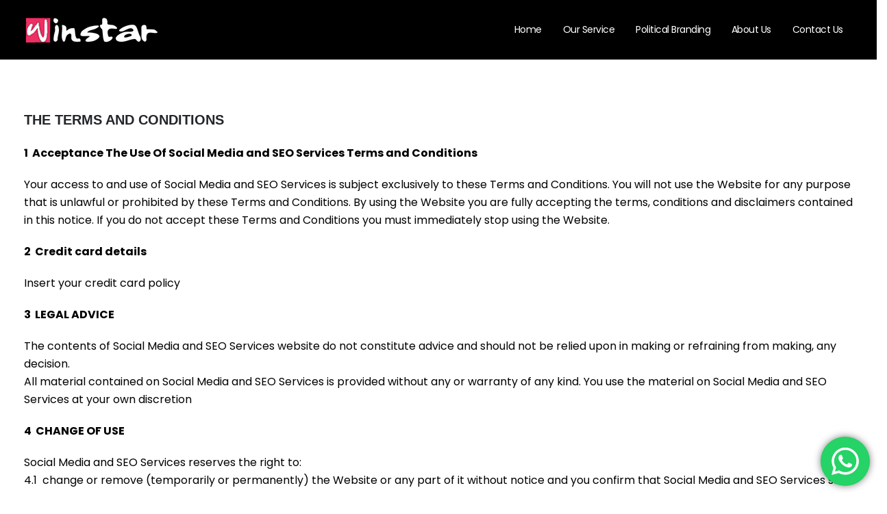

--- FILE ---
content_type: text/html; charset=UTF-8
request_url: https://winstarlink.com/term-condition/
body_size: 24461
content:
	<!DOCTYPE html>
	<html  lang="en-US">
	<head>
		<meta http-equiv="X-UA-Compatible" content="IE=edge" />
		<meta http-equiv="Content-Type" content="text/html; charset=UTF-8" />
		<meta name="viewport" content="width=device-width, initial-scale=1, minimum-scale=1" />

		<link rel="profile" href="https://gmpg.org/xfn/11" />
		<link rel="pingback" href="https://winstarlink.com/xmlrpc.php" />
		<meta name='robots' content='index, follow, max-image-preview:large, max-snippet:-1, max-video-preview:-1' />
	<style>img:is([sizes="auto" i], [sizes^="auto," i]) { contain-intrinsic-size: 3000px 1500px }</style>
	
	<!-- This site is optimized with the Yoast SEO plugin v22.8 - https://yoast.com/wordpress/plugins/seo/ -->
	<title>TERM AND CONDITION</title>
	<meta name="description" content="Your access to and use of Social Media and SEO Services is subject exclusively to these Terms and Conditions. You will not use the Website for any purpose that is unlawful or prohibited by these Terms and Conditions." />
	<link rel="canonical" href="https://winstarlink.com/term-condition/" />
	<meta property="og:locale" content="en_US" />
	<meta property="og:type" content="article" />
	<meta property="og:title" content="TERM AND CONDITION" />
	<meta property="og:description" content="Your access to and use of Social Media and SEO Services is subject exclusively to these Terms and Conditions. You will not use the Website for any purpose that is unlawful or prohibited by these Terms and Conditions." />
	<meta property="og:url" content="https://winstarlink.com/term-condition/" />
	<meta property="og:site_name" content="Winstarlink" />
	<meta property="article:publisher" content="https://www.facebook.com/WinStarLink/" />
	<meta name="twitter:card" content="summary_large_image" />
	<meta name="twitter:label1" content="Est. reading time" />
	<meta name="twitter:data1" content="5 minutes" />
	<script type="application/ld+json" class="yoast-schema-graph">{"@context":"https://schema.org","@graph":[{"@type":"WebPage","@id":"https://winstarlink.com/term-condition/","url":"https://winstarlink.com/term-condition/","name":"TERM AND CONDITION","isPartOf":{"@id":"https://winstarlink.com/#website"},"datePublished":"2014-12-30T02:02:31+00:00","dateModified":"2014-12-30T02:02:31+00:00","description":"Your access to and use of Social Media and SEO Services is subject exclusively to these Terms and Conditions. You will not use the Website for any purpose that is unlawful or prohibited by these Terms and Conditions.","breadcrumb":{"@id":"https://winstarlink.com/term-condition/#breadcrumb"},"inLanguage":"en-US","potentialAction":[{"@type":"ReadAction","target":["https://winstarlink.com/term-condition/"]}]},{"@type":"BreadcrumbList","@id":"https://winstarlink.com/term-condition/#breadcrumb","itemListElement":[{"@type":"ListItem","position":1,"name":"Home","item":"https://winstarlink.com/"},{"@type":"ListItem","position":2,"name":"Term and Condition"}]},{"@type":"WebSite","@id":"https://winstarlink.com/#website","url":"https://winstarlink.com/","name":"Winstarlink","description":"","publisher":{"@id":"https://winstarlink.com/#organization"},"potentialAction":[{"@type":"SearchAction","target":{"@type":"EntryPoint","urlTemplate":"https://winstarlink.com/?s={search_term_string}"},"query-input":"required name=search_term_string"}],"inLanguage":"en-US"},{"@type":"Organization","@id":"https://winstarlink.com/#organization","name":"Winstarlink Media","url":"https://winstarlink.com/","logo":{"@type":"ImageObject","inLanguage":"en-US","@id":"https://winstarlink.com/#/schema/logo/image/","url":"https://winstarlink.com/wp-content/uploads/2020/11/winstarlink-logo-pink.png","contentUrl":"https://winstarlink.com/wp-content/uploads/2020/11/winstarlink-logo-pink.png","width":180,"height":49,"caption":"Winstarlink Media"},"image":{"@id":"https://winstarlink.com/#/schema/logo/image/"},"sameAs":["https://www.facebook.com/WinStarLink/","https://www.instagram.com/winstarlinkmedia/","https://www.linkedin.com/company/13575378/admin/","https://id.pinterest.com/winstarlink_media/_saved/","https://www.youtube.com/channel/UCP2ewG_qsO7EsjJTWrSWoOg"]}]}</script>
	<!-- / Yoast SEO plugin. -->


<link rel="alternate" type="application/rss+xml" title="Winstarlink &raquo; Feed" href="https://winstarlink.com/feed/" />
<link rel="alternate" type="application/rss+xml" title="Winstarlink &raquo; Comments Feed" href="https://winstarlink.com/comments/feed/" />
<link rel="alternate" type="application/rss+xml" title="Winstarlink &raquo; Term and Condition Comments Feed" href="https://winstarlink.com/term-condition/feed/" />
		<link rel="shortcut icon" href="//winstarlink.com/wp-content/uploads/2020/11/favicon_pink_1.png" type="image/x-icon" />
				<link rel="apple-touch-icon" href="//winstarlink.com/wp-content/uploads/2020/11/favicon_pink_1.png" />
				<link rel="apple-touch-icon" sizes="120x120" href="//winstarlink.com/wp-content/uploads/2020/11/favicon_pink_1.png" />
				<link rel="apple-touch-icon" sizes="76x76" href="//winstarlink.com/wp-content/uploads/2020/11/favicon_pink_1.png" />
				<link rel="apple-touch-icon" sizes="152x152" href="//winstarlink.com/wp-content/uploads/2020/11/favicon_pink_1.png" />
		<script>
window._wpemojiSettings = {"baseUrl":"https:\/\/s.w.org\/images\/core\/emoji\/16.0.1\/72x72\/","ext":".png","svgUrl":"https:\/\/s.w.org\/images\/core\/emoji\/16.0.1\/svg\/","svgExt":".svg","source":{"concatemoji":"https:\/\/winstarlink.com\/wp-includes\/js\/wp-emoji-release.min.js?ver=546f04e9cdf16d740cd38363901f671e"}};
/*! This file is auto-generated */
!function(s,n){var o,i,e;function c(e){try{var t={supportTests:e,timestamp:(new Date).valueOf()};sessionStorage.setItem(o,JSON.stringify(t))}catch(e){}}function p(e,t,n){e.clearRect(0,0,e.canvas.width,e.canvas.height),e.fillText(t,0,0);var t=new Uint32Array(e.getImageData(0,0,e.canvas.width,e.canvas.height).data),a=(e.clearRect(0,0,e.canvas.width,e.canvas.height),e.fillText(n,0,0),new Uint32Array(e.getImageData(0,0,e.canvas.width,e.canvas.height).data));return t.every(function(e,t){return e===a[t]})}function u(e,t){e.clearRect(0,0,e.canvas.width,e.canvas.height),e.fillText(t,0,0);for(var n=e.getImageData(16,16,1,1),a=0;a<n.data.length;a++)if(0!==n.data[a])return!1;return!0}function f(e,t,n,a){switch(t){case"flag":return n(e,"\ud83c\udff3\ufe0f\u200d\u26a7\ufe0f","\ud83c\udff3\ufe0f\u200b\u26a7\ufe0f")?!1:!n(e,"\ud83c\udde8\ud83c\uddf6","\ud83c\udde8\u200b\ud83c\uddf6")&&!n(e,"\ud83c\udff4\udb40\udc67\udb40\udc62\udb40\udc65\udb40\udc6e\udb40\udc67\udb40\udc7f","\ud83c\udff4\u200b\udb40\udc67\u200b\udb40\udc62\u200b\udb40\udc65\u200b\udb40\udc6e\u200b\udb40\udc67\u200b\udb40\udc7f");case"emoji":return!a(e,"\ud83e\udedf")}return!1}function g(e,t,n,a){var r="undefined"!=typeof WorkerGlobalScope&&self instanceof WorkerGlobalScope?new OffscreenCanvas(300,150):s.createElement("canvas"),o=r.getContext("2d",{willReadFrequently:!0}),i=(o.textBaseline="top",o.font="600 32px Arial",{});return e.forEach(function(e){i[e]=t(o,e,n,a)}),i}function t(e){var t=s.createElement("script");t.src=e,t.defer=!0,s.head.appendChild(t)}"undefined"!=typeof Promise&&(o="wpEmojiSettingsSupports",i=["flag","emoji"],n.supports={everything:!0,everythingExceptFlag:!0},e=new Promise(function(e){s.addEventListener("DOMContentLoaded",e,{once:!0})}),new Promise(function(t){var n=function(){try{var e=JSON.parse(sessionStorage.getItem(o));if("object"==typeof e&&"number"==typeof e.timestamp&&(new Date).valueOf()<e.timestamp+604800&&"object"==typeof e.supportTests)return e.supportTests}catch(e){}return null}();if(!n){if("undefined"!=typeof Worker&&"undefined"!=typeof OffscreenCanvas&&"undefined"!=typeof URL&&URL.createObjectURL&&"undefined"!=typeof Blob)try{var e="postMessage("+g.toString()+"("+[JSON.stringify(i),f.toString(),p.toString(),u.toString()].join(",")+"));",a=new Blob([e],{type:"text/javascript"}),r=new Worker(URL.createObjectURL(a),{name:"wpTestEmojiSupports"});return void(r.onmessage=function(e){c(n=e.data),r.terminate(),t(n)})}catch(e){}c(n=g(i,f,p,u))}t(n)}).then(function(e){for(var t in e)n.supports[t]=e[t],n.supports.everything=n.supports.everything&&n.supports[t],"flag"!==t&&(n.supports.everythingExceptFlag=n.supports.everythingExceptFlag&&n.supports[t]);n.supports.everythingExceptFlag=n.supports.everythingExceptFlag&&!n.supports.flag,n.DOMReady=!1,n.readyCallback=function(){n.DOMReady=!0}}).then(function(){return e}).then(function(){var e;n.supports.everything||(n.readyCallback(),(e=n.source||{}).concatemoji?t(e.concatemoji):e.wpemoji&&e.twemoji&&(t(e.twemoji),t(e.wpemoji)))}))}((window,document),window._wpemojiSettings);
</script>
<link rel='stylesheet' id='porto-sp-attr-table-css' href='https://winstarlink.com/wp-content/plugins/porto-functionality/shortcodes//assets/cp-attribute-table/attribute-table.css?ver=3.1.5' media='all' />
<link rel='stylesheet' id='ht_ctc_main_css-css' href='https://winstarlink.com/wp-content/plugins/click-to-chat-for-whatsapp/new/inc/assets/css/main.css?ver=4.4' media='all' />
<style id='wp-emoji-styles-inline-css'>

	img.wp-smiley, img.emoji {
		display: inline !important;
		border: none !important;
		box-shadow: none !important;
		height: 1em !important;
		width: 1em !important;
		margin: 0 0.07em !important;
		vertical-align: -0.1em !important;
		background: none !important;
		padding: 0 !important;
	}
</style>
<link rel='stylesheet' id='wp-block-library-css' href='https://winstarlink.com/wp-includes/css/dist/block-library/style.min.css?ver=546f04e9cdf16d740cd38363901f671e' media='all' />
<style id='wp-block-library-theme-inline-css'>
.wp-block-audio :where(figcaption){color:#555;font-size:13px;text-align:center}.is-dark-theme .wp-block-audio :where(figcaption){color:#ffffffa6}.wp-block-audio{margin:0 0 1em}.wp-block-code{border:1px solid #ccc;border-radius:4px;font-family:Menlo,Consolas,monaco,monospace;padding:.8em 1em}.wp-block-embed :where(figcaption){color:#555;font-size:13px;text-align:center}.is-dark-theme .wp-block-embed :where(figcaption){color:#ffffffa6}.wp-block-embed{margin:0 0 1em}.blocks-gallery-caption{color:#555;font-size:13px;text-align:center}.is-dark-theme .blocks-gallery-caption{color:#ffffffa6}:root :where(.wp-block-image figcaption){color:#555;font-size:13px;text-align:center}.is-dark-theme :root :where(.wp-block-image figcaption){color:#ffffffa6}.wp-block-image{margin:0 0 1em}.wp-block-pullquote{border-bottom:4px solid;border-top:4px solid;color:currentColor;margin-bottom:1.75em}.wp-block-pullquote cite,.wp-block-pullquote footer,.wp-block-pullquote__citation{color:currentColor;font-size:.8125em;font-style:normal;text-transform:uppercase}.wp-block-quote{border-left:.25em solid;margin:0 0 1.75em;padding-left:1em}.wp-block-quote cite,.wp-block-quote footer{color:currentColor;font-size:.8125em;font-style:normal;position:relative}.wp-block-quote:where(.has-text-align-right){border-left:none;border-right:.25em solid;padding-left:0;padding-right:1em}.wp-block-quote:where(.has-text-align-center){border:none;padding-left:0}.wp-block-quote.is-large,.wp-block-quote.is-style-large,.wp-block-quote:where(.is-style-plain){border:none}.wp-block-search .wp-block-search__label{font-weight:700}.wp-block-search__button{border:1px solid #ccc;padding:.375em .625em}:where(.wp-block-group.has-background){padding:1.25em 2.375em}.wp-block-separator.has-css-opacity{opacity:.4}.wp-block-separator{border:none;border-bottom:2px solid;margin-left:auto;margin-right:auto}.wp-block-separator.has-alpha-channel-opacity{opacity:1}.wp-block-separator:not(.is-style-wide):not(.is-style-dots){width:100px}.wp-block-separator.has-background:not(.is-style-dots){border-bottom:none;height:1px}.wp-block-separator.has-background:not(.is-style-wide):not(.is-style-dots){height:2px}.wp-block-table{margin:0 0 1em}.wp-block-table td,.wp-block-table th{word-break:normal}.wp-block-table :where(figcaption){color:#555;font-size:13px;text-align:center}.is-dark-theme .wp-block-table :where(figcaption){color:#ffffffa6}.wp-block-video :where(figcaption){color:#555;font-size:13px;text-align:center}.is-dark-theme .wp-block-video :where(figcaption){color:#ffffffa6}.wp-block-video{margin:0 0 1em}:root :where(.wp-block-template-part.has-background){margin-bottom:0;margin-top:0;padding:1.25em 2.375em}
</style>
<style id='classic-theme-styles-inline-css'>
/*! This file is auto-generated */
.wp-block-button__link{color:#fff;background-color:#32373c;border-radius:9999px;box-shadow:none;text-decoration:none;padding:calc(.667em + 2px) calc(1.333em + 2px);font-size:1.125em}.wp-block-file__button{background:#32373c;color:#fff;text-decoration:none}
</style>
<style id='global-styles-inline-css'>
:root{--wp--preset--aspect-ratio--square: 1;--wp--preset--aspect-ratio--4-3: 4/3;--wp--preset--aspect-ratio--3-4: 3/4;--wp--preset--aspect-ratio--3-2: 3/2;--wp--preset--aspect-ratio--2-3: 2/3;--wp--preset--aspect-ratio--16-9: 16/9;--wp--preset--aspect-ratio--9-16: 9/16;--wp--preset--color--black: #000000;--wp--preset--color--cyan-bluish-gray: #abb8c3;--wp--preset--color--white: #ffffff;--wp--preset--color--pale-pink: #f78da7;--wp--preset--color--vivid-red: #cf2e2e;--wp--preset--color--luminous-vivid-orange: #ff6900;--wp--preset--color--luminous-vivid-amber: #fcb900;--wp--preset--color--light-green-cyan: #7bdcb5;--wp--preset--color--vivid-green-cyan: #00d084;--wp--preset--color--pale-cyan-blue: #8ed1fc;--wp--preset--color--vivid-cyan-blue: #0693e3;--wp--preset--color--vivid-purple: #9b51e0;--wp--preset--color--primary: #e41645;--wp--preset--color--secondary: #e5168b;--wp--preset--color--tertiary: #e22b56;--wp--preset--color--quaternary: #383f48;--wp--preset--color--dark: #292929;--wp--preset--color--light: #ffffff;--wp--preset--gradient--vivid-cyan-blue-to-vivid-purple: linear-gradient(135deg,rgba(6,147,227,1) 0%,rgb(155,81,224) 100%);--wp--preset--gradient--light-green-cyan-to-vivid-green-cyan: linear-gradient(135deg,rgb(122,220,180) 0%,rgb(0,208,130) 100%);--wp--preset--gradient--luminous-vivid-amber-to-luminous-vivid-orange: linear-gradient(135deg,rgba(252,185,0,1) 0%,rgba(255,105,0,1) 100%);--wp--preset--gradient--luminous-vivid-orange-to-vivid-red: linear-gradient(135deg,rgba(255,105,0,1) 0%,rgb(207,46,46) 100%);--wp--preset--gradient--very-light-gray-to-cyan-bluish-gray: linear-gradient(135deg,rgb(238,238,238) 0%,rgb(169,184,195) 100%);--wp--preset--gradient--cool-to-warm-spectrum: linear-gradient(135deg,rgb(74,234,220) 0%,rgb(151,120,209) 20%,rgb(207,42,186) 40%,rgb(238,44,130) 60%,rgb(251,105,98) 80%,rgb(254,248,76) 100%);--wp--preset--gradient--blush-light-purple: linear-gradient(135deg,rgb(255,206,236) 0%,rgb(152,150,240) 100%);--wp--preset--gradient--blush-bordeaux: linear-gradient(135deg,rgb(254,205,165) 0%,rgb(254,45,45) 50%,rgb(107,0,62) 100%);--wp--preset--gradient--luminous-dusk: linear-gradient(135deg,rgb(255,203,112) 0%,rgb(199,81,192) 50%,rgb(65,88,208) 100%);--wp--preset--gradient--pale-ocean: linear-gradient(135deg,rgb(255,245,203) 0%,rgb(182,227,212) 50%,rgb(51,167,181) 100%);--wp--preset--gradient--electric-grass: linear-gradient(135deg,rgb(202,248,128) 0%,rgb(113,206,126) 100%);--wp--preset--gradient--midnight: linear-gradient(135deg,rgb(2,3,129) 0%,rgb(40,116,252) 100%);--wp--preset--font-size--small: 13px;--wp--preset--font-size--medium: 20px;--wp--preset--font-size--large: 36px;--wp--preset--font-size--x-large: 42px;--wp--preset--spacing--20: 0.44rem;--wp--preset--spacing--30: 0.67rem;--wp--preset--spacing--40: 1rem;--wp--preset--spacing--50: 1.5rem;--wp--preset--spacing--60: 2.25rem;--wp--preset--spacing--70: 3.38rem;--wp--preset--spacing--80: 5.06rem;--wp--preset--shadow--natural: 6px 6px 9px rgba(0, 0, 0, 0.2);--wp--preset--shadow--deep: 12px 12px 50px rgba(0, 0, 0, 0.4);--wp--preset--shadow--sharp: 6px 6px 0px rgba(0, 0, 0, 0.2);--wp--preset--shadow--outlined: 6px 6px 0px -3px rgba(255, 255, 255, 1), 6px 6px rgba(0, 0, 0, 1);--wp--preset--shadow--crisp: 6px 6px 0px rgba(0, 0, 0, 1);}:where(.is-layout-flex){gap: 0.5em;}:where(.is-layout-grid){gap: 0.5em;}body .is-layout-flex{display: flex;}.is-layout-flex{flex-wrap: wrap;align-items: center;}.is-layout-flex > :is(*, div){margin: 0;}body .is-layout-grid{display: grid;}.is-layout-grid > :is(*, div){margin: 0;}:where(.wp-block-columns.is-layout-flex){gap: 2em;}:where(.wp-block-columns.is-layout-grid){gap: 2em;}:where(.wp-block-post-template.is-layout-flex){gap: 1.25em;}:where(.wp-block-post-template.is-layout-grid){gap: 1.25em;}.has-black-color{color: var(--wp--preset--color--black) !important;}.has-cyan-bluish-gray-color{color: var(--wp--preset--color--cyan-bluish-gray) !important;}.has-white-color{color: var(--wp--preset--color--white) !important;}.has-pale-pink-color{color: var(--wp--preset--color--pale-pink) !important;}.has-vivid-red-color{color: var(--wp--preset--color--vivid-red) !important;}.has-luminous-vivid-orange-color{color: var(--wp--preset--color--luminous-vivid-orange) !important;}.has-luminous-vivid-amber-color{color: var(--wp--preset--color--luminous-vivid-amber) !important;}.has-light-green-cyan-color{color: var(--wp--preset--color--light-green-cyan) !important;}.has-vivid-green-cyan-color{color: var(--wp--preset--color--vivid-green-cyan) !important;}.has-pale-cyan-blue-color{color: var(--wp--preset--color--pale-cyan-blue) !important;}.has-vivid-cyan-blue-color{color: var(--wp--preset--color--vivid-cyan-blue) !important;}.has-vivid-purple-color{color: var(--wp--preset--color--vivid-purple) !important;}.has-black-background-color{background-color: var(--wp--preset--color--black) !important;}.has-cyan-bluish-gray-background-color{background-color: var(--wp--preset--color--cyan-bluish-gray) !important;}.has-white-background-color{background-color: var(--wp--preset--color--white) !important;}.has-pale-pink-background-color{background-color: var(--wp--preset--color--pale-pink) !important;}.has-vivid-red-background-color{background-color: var(--wp--preset--color--vivid-red) !important;}.has-luminous-vivid-orange-background-color{background-color: var(--wp--preset--color--luminous-vivid-orange) !important;}.has-luminous-vivid-amber-background-color{background-color: var(--wp--preset--color--luminous-vivid-amber) !important;}.has-light-green-cyan-background-color{background-color: var(--wp--preset--color--light-green-cyan) !important;}.has-vivid-green-cyan-background-color{background-color: var(--wp--preset--color--vivid-green-cyan) !important;}.has-pale-cyan-blue-background-color{background-color: var(--wp--preset--color--pale-cyan-blue) !important;}.has-vivid-cyan-blue-background-color{background-color: var(--wp--preset--color--vivid-cyan-blue) !important;}.has-vivid-purple-background-color{background-color: var(--wp--preset--color--vivid-purple) !important;}.has-black-border-color{border-color: var(--wp--preset--color--black) !important;}.has-cyan-bluish-gray-border-color{border-color: var(--wp--preset--color--cyan-bluish-gray) !important;}.has-white-border-color{border-color: var(--wp--preset--color--white) !important;}.has-pale-pink-border-color{border-color: var(--wp--preset--color--pale-pink) !important;}.has-vivid-red-border-color{border-color: var(--wp--preset--color--vivid-red) !important;}.has-luminous-vivid-orange-border-color{border-color: var(--wp--preset--color--luminous-vivid-orange) !important;}.has-luminous-vivid-amber-border-color{border-color: var(--wp--preset--color--luminous-vivid-amber) !important;}.has-light-green-cyan-border-color{border-color: var(--wp--preset--color--light-green-cyan) !important;}.has-vivid-green-cyan-border-color{border-color: var(--wp--preset--color--vivid-green-cyan) !important;}.has-pale-cyan-blue-border-color{border-color: var(--wp--preset--color--pale-cyan-blue) !important;}.has-vivid-cyan-blue-border-color{border-color: var(--wp--preset--color--vivid-cyan-blue) !important;}.has-vivid-purple-border-color{border-color: var(--wp--preset--color--vivid-purple) !important;}.has-vivid-cyan-blue-to-vivid-purple-gradient-background{background: var(--wp--preset--gradient--vivid-cyan-blue-to-vivid-purple) !important;}.has-light-green-cyan-to-vivid-green-cyan-gradient-background{background: var(--wp--preset--gradient--light-green-cyan-to-vivid-green-cyan) !important;}.has-luminous-vivid-amber-to-luminous-vivid-orange-gradient-background{background: var(--wp--preset--gradient--luminous-vivid-amber-to-luminous-vivid-orange) !important;}.has-luminous-vivid-orange-to-vivid-red-gradient-background{background: var(--wp--preset--gradient--luminous-vivid-orange-to-vivid-red) !important;}.has-very-light-gray-to-cyan-bluish-gray-gradient-background{background: var(--wp--preset--gradient--very-light-gray-to-cyan-bluish-gray) !important;}.has-cool-to-warm-spectrum-gradient-background{background: var(--wp--preset--gradient--cool-to-warm-spectrum) !important;}.has-blush-light-purple-gradient-background{background: var(--wp--preset--gradient--blush-light-purple) !important;}.has-blush-bordeaux-gradient-background{background: var(--wp--preset--gradient--blush-bordeaux) !important;}.has-luminous-dusk-gradient-background{background: var(--wp--preset--gradient--luminous-dusk) !important;}.has-pale-ocean-gradient-background{background: var(--wp--preset--gradient--pale-ocean) !important;}.has-electric-grass-gradient-background{background: var(--wp--preset--gradient--electric-grass) !important;}.has-midnight-gradient-background{background: var(--wp--preset--gradient--midnight) !important;}.has-small-font-size{font-size: var(--wp--preset--font-size--small) !important;}.has-medium-font-size{font-size: var(--wp--preset--font-size--medium) !important;}.has-large-font-size{font-size: var(--wp--preset--font-size--large) !important;}.has-x-large-font-size{font-size: var(--wp--preset--font-size--x-large) !important;}
:where(.wp-block-post-template.is-layout-flex){gap: 1.25em;}:where(.wp-block-post-template.is-layout-grid){gap: 1.25em;}
:where(.wp-block-columns.is-layout-flex){gap: 2em;}:where(.wp-block-columns.is-layout-grid){gap: 2em;}
:root :where(.wp-block-pullquote){font-size: 1.5em;line-height: 1.6;}
</style>
<link rel='stylesheet' id='contact-form-7-css' href='https://winstarlink.com/wp-content/plugins/contact-form-7/includes/css/styles.css?ver=5.9.5' media='all' />
<link rel='stylesheet' id='WWOP-css-css' href='https://winstarlink.com/wp-content/plugins/woo-whatsapp-order/assets/css/style.css?ver=1.1' media='all' />
<style id='woocommerce-inline-inline-css'>
.woocommerce form .form-row .required { visibility: visible; }
</style>
<link rel='stylesheet' id='porto-css-vars-css' href='https://winstarlink.com/wp-content/uploads/porto_styles/theme_css_vars.css?ver=546f04e9cdf16d740cd38363901f671e' media='all' />
<link rel='stylesheet' id='js_composer_front-css' href='https://winstarlink.com/wp-content/plugins/js_composer/assets/css/js_composer.min.css?ver=7.3' media='all' />
<link rel='stylesheet' id='bootstrap-css' href='https://winstarlink.com/wp-content/uploads/porto_styles/bootstrap.css?ver=546f04e9cdf16d740cd38363901f671e' media='all' />
<link rel='stylesheet' id='porto-plugins-css' href='https://winstarlink.com/wp-content/themes/porto/css/plugins.css?ver=546f04e9cdf16d740cd38363901f671e' media='all' />
<link rel='stylesheet' id='porto-theme-css' href='https://winstarlink.com/wp-content/themes/porto/css/theme.css?ver=546f04e9cdf16d740cd38363901f671e' media='all' />
<link rel='stylesheet' id='porto-theme-portfolio-css' href='https://winstarlink.com/wp-content/themes/porto/css/theme_portfolio.css?ver=546f04e9cdf16d740cd38363901f671e' media='all' />
<link rel='stylesheet' id='porto-theme-member-css' href='https://winstarlink.com/wp-content/themes/porto/css/theme_member.css?ver=546f04e9cdf16d740cd38363901f671e' media='all' />
<link rel='stylesheet' id='porto-shortcodes-css' href='https://winstarlink.com/wp-content/uploads/porto_styles/shortcodes.css?ver=546f04e9cdf16d740cd38363901f671e' media='all' />
<link rel='stylesheet' id='porto-theme-shop-css' href='https://winstarlink.com/wp-content/themes/porto/css/theme_shop.css?ver=546f04e9cdf16d740cd38363901f671e' media='all' />
<link rel='stylesheet' id='porto-theme-wpb-css' href='https://winstarlink.com/wp-content/themes/porto/css/theme_wpb.css?ver=546f04e9cdf16d740cd38363901f671e' media='all' />
<link rel='stylesheet' id='porto-theme-radius-css' href='https://winstarlink.com/wp-content/themes/porto/css/theme_radius.css?ver=546f04e9cdf16d740cd38363901f671e' media='all' />
<link rel='stylesheet' id='porto-dynamic-style-css' href='https://winstarlink.com/wp-content/uploads/porto_styles/dynamic_style.css?ver=546f04e9cdf16d740cd38363901f671e' media='all' />
<link rel='stylesheet' id='porto-type-builder-css' href='https://winstarlink.com/wp-content/plugins/porto-functionality/builders/assets/type-builder.css?ver=3.1.5' media='all' />
<link rel='stylesheet' id='porto-account-login-style-css' href='https://winstarlink.com/wp-content/themes/porto/css/theme/shop/login-style/account-login.css?ver=546f04e9cdf16d740cd38363901f671e' media='all' />
<link rel='stylesheet' id='porto-style-css' href='https://winstarlink.com/wp-content/themes/porto/style.css?ver=546f04e9cdf16d740cd38363901f671e' media='all' />
<style id='porto-style-inline-css'>
.side-header-narrow-bar-logo{max-width:170px}@media (min-width:992px){}#header .header-main .header-left,#header .header-main .header-center,#header .header-main .header-right,.fixed-header #header .header-main .header-left,.fixed-header #header .header-main .header-right,.fixed-header #header .header-main .header-center,.header-builder-p .header-main{padding-top:5px;padding-bottom:5px}.page-top .page-title-wrap{line-height:0}.page-top .page-title:not(.b-none):after{content:'';position:absolute;width:100%;left:0;border-bottom:5px solid var(--porto-primary-color);bottom:-32px}body.single-product .page-top .breadcrumbs-wrap{padding-right:55px}#login-form-popup{max-width:480px}#header .main-menu .popup a{padding:5px 18px}#header .main-menu>li.menu-item{margin:0 2px 0 0}#header .share-links a:not(:hover){background:transparent;color:#fff;box-shadow:none}#header .share-links a,#footer .follow-us .share-links a{width:48px;height:48px;font-size:1.2em;line-height:48px;margin:-2px 1px 0 0}#footer .follow-us .share-links a:hover{color:#fff}#header .share-links,#footer .follow-us .share-links{display:flex;margin-left:8px}#header .share-facebook,#footer .follow-us .share-facebook{order:11}#header .share-instagram,#footer .follow-us .share-instagram{order:-1}#header.sticky-header .header-main.change-logo .logo img{transform:none}#nav-panel .accordion-menu li.menu-item > a,#nav-panel .accordion-menu > li.menu-item > .arrow{color:#fff}#nav-panel .accordion-menu .sub-menu li:not(.active):hover > a{background:#e41645}#header .main-menu .wide li.menu-item li.menu-item a{color:#f9f9f9 !important}#footer .footer-bottom .footer-left .widget_nav_menu{margin-right:0}#footer .footer-bottom .widget_nav_menu ul li:before{content:none}#footer .footer-bottom .footer-left{display:flex;align-items:center;justify-content:space-between}#footer .footer-bottom{padding:0 0 97px}#footer .footer-bottom .widget ul{font-size:1.1em;font-weight:600;letter-spacing:-0.5px}#footer .footer-bottom .widget_nav_menu ul li{padding:0 13.4px}#footer .footer-bottom .widget_nav_menu ul li:first-child{padding-left:0}#footer .footer-bottom .footer-left .follow-us{margin-right:-4px}#footer .footer-bottom .footer-left{padding:10px 15px 10px 0}#footer .footer-bottom .footer-right{padding:10px 0 10px 15px}#footer .follow-us .share-links a{margin-right:5px}#footer .widget_text .widget-title{margin-bottom:22px;font-size:22px;letter-spacing:-0.05em;font-weight:700;text-transform:none}#footer .widget_custom_html .widget-title{margin-bottom:8px;font-size:1.35em;font-weight:600;letter-spacing:0}#footer .widget_custom_html{text-align:right;margin-top:0;flex:1}#footer .widget_custom_html:first-child{margin-right:30px}#footer .footer-main .row > div:last-child{display:flex}#footer .textwidget{font-size:1.08em;font-weight:500}#footer .textwidget p{margin:0}#footer .footer-main>.container{padding-top:6rem;padding-bottom:22px}#footer .wpcf7-form > p{display:flex}#footer .wpcf7-form .wpcf7-form-control-wrap{flex:1}#footer .wpcf7-form .wpcf7-text{width:100%;height:100%;font-size:14px;line-height:1.3;color:#fff;padding-left:0}#footer .wpcf7-form .wpcf7-text::placeholder{color:#ccc}#footer .wpcf7-form .btn{font-size:16px;font-weight:600;line-height:28px}#footer .wpcf7-form .wpcf7-form-control{background:transparent;border:none;border-radius:0;border-bottom:1px solid #777}@media (min-width:992px) and (max-width:1269px){#footer .footer-bottom .container .footer-left{flex:7}#footer .footer-bottom .container .footer-right{flex:5}#footer .footer-main .col-lg-2{display:none}#footer .footer-main .col-lg-4{flex:0 0 50%;max-width:50%}}@media (max-width:991px){#footer .widget_custom_html{text-align:left}}@media (max-width:575px){#footer .footer-main .row > div:last-child,#footer .footer-bottom .footer-left{display:block}#footer .follow-us .share-links{margin-left:0}#footer .footer-bottom .follow-us{margin-top:20px}}.blog-posts .post .grid-box{display:flex;flex-direction:column}.blog-posts .post-meta i{display:none}.blog-posts .post-meta + .post-meta{display:none}.blog-posts .post{font-size:16px}.blog-posts .post .entry-title{font-size:26px;font-weight:700;margin-bottom:14px}.blog-posts .post .entry-title a{color:#292929}.blog-posts .post .entry-title a:hover{color:#e41645;text-decoration:underline}.blog-posts .post .post-meta{order:-1;margin-bottom:0}.blog-posts .post-meta .meta-date{font-family:'Lora',Sans-serif;font-size:14px;text-transform:uppercase}.blog-posts article.post-grid{margin-bottom:50px}.blog-posts .post-excerpt{margin-bottom:8px}.blog-posts .btn-readmore{padding:0;background:transparent !important;border:none;color:#e41645;text-transform:capitalize !important;font-size:16px !important;text-decoration:underline;font-weight:700}.blog .pagination > .page-numbers{width:60px;height:60px;padding:0;font-size:20px;border-radius:50%;line-height:60px}.blog .pagination > .page-numbers + .page-numbers{margin-left:8px}.blog .pagination .next:before,.blog .pagination .prev:before{top:0}.blog .pagination{margin-top:40px;margin-bottom:40px}.blog .sidebar-content{padding-bottom:100px}.sidebar-content .widget-title{font-size:21px;text-transform:none}.porto-blog-sidebar .sidebar-content .widget{padding:0 1rem}.porto-blog-sidebar .sidebar-content .widget + .widget{padding-top:36px;border-top:1px solid rgba(0,0,0,0.06);margin-top:36px}.widget_search .btn-dark,.widget_search input{background:#f7f7f7 !important;border:none;color:#222529 !important;font-size:.8em}.widget_recent_entries > ul li:before,.widget_recent_comments > ul li:before{content:none}.widget_recent_entries > ul li a{font-size:14px;font-weight:700;color:#292929}.porto-blog-sidebar .sidebar-content .widget > ul li{padding-left:0;border:none}.widget_recent_entries > ul li{display:flex;flex-direction:column}.widget_recent_entries > ul .post-date{order:-1}.widget .post-date{color:#777;text-transform:uppercase}.widget_recent_comments ul li a{font-size:15px;font-weight:700;line-height:1.4;color:#292929}.porto-blog-sidebar .sidebar-content .widget_categories ul li{padding-left:15px;font-size:12.6px}.porto-blog-sidebar.sidebar .widget ul{border:none}.comment-block .comment-by > strong{color:#292929}.single-post .post-author img{border-radius:0}.single-post .post-author .name a{font-size:1em;color:#292929}.single-post .post-author .name a:hover{text-decoration:underline}.single-post .post-author .name{display:block;padding:8px 0}.single-post .main-content,.single-post .sidebar{padding-bottom:80px}ul.comments ul.children>li img.avatar,ul.comments>li img.avatar{width:3rem;height:3rem;border-radius:0}ul.comments .comment-arrow{border-width:12px 12px 12px 0;left:-12px;top:15px}ul.comments ul.children>li .img-thumbnail,ul.comments>li .img-thumbnail{margin-left:-70px}ul.comments ul.children>li,ul.comments>li{padding-left:70px}.post-block h3,article.post .comment-respond h3{font-weight:700;font-size:1.5em}.single-post .post-content{margin-bottom:2rem;border-bottom:1px solid rgba(0,0,0,0.06)}.single-post .post-comments{padding-top:3rem;border-top:1px solid rgba(0,0,0,0.06)}.single-post .post-content > div:first-child{font-size:11.2px;color:#777;text-transform:uppercase}.single-post .post-content .meta-cats{display:none}.single-post .post-content > div:first-child span{color:#777 !important;font-weight:400 !important}.single-post span.m-l-lg:before{content:'|';margin-left:8px;margin-right:8px;opacity:0.3}.single-post span.m-l-lg{margin-left:0 !important}.single-post .post-content > hr{display:none}.sidebar-content .filter-title{font-size:26px;line-height:26px;text-transform:none}.sidebar-content .filter-title:after{content:' Category:'}.list-unstyled:before,ul.portfolio-filter>li>a:before,ul.portfolio-cat-list>li>a:before{content:'';position:static;display:inline-block;vertical-align:middle;width:30px;height:3px;background-color:#e41645;transition:width .5s;margin:10px 16px 10px 0;opacity:1}ul.list-unstyled:before,ol.list-unstyled:before{content:none}ul.portfolio-filter>li>a:before,ul.portfolio-cat-list>li>a:before{width:15px}ul.portfolio-filter>li>a:hover:before,ul.portfolio-cat-list>li>a:hover:before{width:30px;animation:none}ul.portfolio-filter>li>a,ul.portfolio-cat-list>li>a,ul.portfolio-cat-list>li>a h5{display:block;margin:0 0 8px;padding:0;font-size:14px;line-height:24px;font-weight:500;color:inherit;letter-spacing:0;border:none}ul.portfolio-cat-list>li>a h5{display:inline-block;margin:0;vertical-align:middle}ul.portfolio-filter>li,ul.portfolio-cat-list>li{margin:0}ul.portfolio-filter>li>a:hover,ul.portfolio-filter>li.active>a,ul.portfolio-cat-list>li>a:hover{text-decoration:none;color:#292929}body.post-type-archive-portfolio .sidebar-content .widget-block{display:none}.portfolio-item.outimage{position:relative;text-align:left}.portfolio-item .thumb-info .thumb-info-wrapper:after{background:#292929;opacity:0.9;border-radius:0}.portfolio-item:hover .thumb-info .thumb-info-wrapper:after{opacity:0.8}.portfolio-item img{min-height:280px;object-fit:cover}.portfolio-item .thumb-info-wrapper,.portfolio-item img,.portfolio-item .thumb-info{border-radius:0}.portfolio-item > .portfolio-title,.portfolio-item > p{position:absolute;left:33px;right:33px}.portfolio-item > .portfolio-title{bottom:110px;font-size:26px;letter-spacing:-0.05em;color:#fff;line-height:27px;transition:left .2s}.portfolio-item > p{bottom:80px;font-size:15px;text-transform:uppercase;transition:left .5s;line-height:21px;transform:translateY(50%);display:-webkit-box;-webkit-line-clamp:2;overflow:hidden;-webkit-box-orient:vertical}.portfolio-item .thumb-info-title{left:33px;bottom:35px;padding:0;background:none;font-size:16px;line-height:1.25;letter-spacing:0;transition:left .9s}.portfolio-item .thumb-info-title .thumb-info-inner:after{margin-left:15px;font-family:'Font Awesome 5 Free';content:'\f061';color:#e41645}.portfolio-item:hover > .portfolio-title,.portfolio-item:hover > p,.portfolio-item:hover .thumb-info-title{left:60px}.portfolio-item:hover .thumb-info-title{background:none}.portfolio-row article.portfolio{padding-bottom:24px}body.post-type-archive-portfolio .portfolio-filter{margin-bottom:10px !important}@media (max-width:991px){body.post-type-archive-portfolio .sidebar{order:-1;padding-top:48px;padding-bottom:0}}.p-static{position:static}.p-relative{position:relative}.b-hide{overflow:hidden}@keyframes arrowMove{0%{position:relative;left:-1px}50%{position:relative;left:3px}100%{position:relative;left:-1px}}.btn-arrow-move .btn:hover > i,.btn-arrow-move:hover > i,.portfolio-item .thumb-info-title:hover .thumb-info-inner:after{animation:arrowMove 600ms ease;animation-iteration-count:infinite}.br-50{border-radius:50%}.p-center{position:absolute;display:block;top:50%;left:50%;transform:translate(-50%,-50%)}.shape.circle{position:absolute;display:inline;border-radius:50%}.zigzag:before,.sidebar-content .filter-title:before{content:'';background-image:linear-gradient(#e41645 100%,transparent 0),linear-gradient(#e41645 100%,transparent 0),linear-gradient(#e41645 100%,transparent 0),linear-gradient(#e41645 100%,transparent 0),linear-gradient(#e41645 100%,transparent 0),linear-gradient(#e41645 100%,transparent 0),linear-gradient(#e41645 100%,transparent 0);background-repeat:no-repeat;display:block;width:52px;height:66px;background-position:0 0,0 15px,15px 15px,15px 30px,30px 30px,30px 45px,45px 45px;background-size:3px 18px,18px 3px,3px 18px,18px 3px,3px 18px,18px 3px,3px 18px;transform:translateX(16px) rotateZ(-45deg);z-index:-1;margin:-16px 0}.zigzag.white:before{background-image:linear-gradient(#fff 100%,transparent 0),linear-gradient(#fff 100%,transparent 0),linear-gradient(#fff 100%,transparent 0),linear-gradient(#fff 100%,transparent 0),linear-gradient(#fff 100%,transparent 0),linear-gradient(#fff 100%,transparent 0),linear-gradient(#fff 100%,transparent 0)}.zigzag.center:before{margin-left:auto;margin-right:auto;transform:translateX(4px) rotateZ(-45deg)}.zigzag.right:before{margin-left:auto;transform:translateX(-12px) rotateZ(-45deg)}html .btn-primary-outline .btn{line-height:1.5;border:3px solid #e41645}html .btn-primary-outline .btn:hover{background:#e41645 !important;border-color:#e41645 !important}html .btn-primary-outline .btn i{margin-left:5px}.font-10{font-size:10px}@media (max-width:479px){.font-10{font-size:8px}}@media (min-width:992px){.align-lg-right{text-align:right}}@media (min-width:1200px){.b-hide:after{content:'';position:absolute;bottom:-48px;left:-5%;display:block !important;width:120%;height:100px;transform:rotate(2deg);background:#fff;z-index:20}}@media (min-width:992px){body.tax-portfolio_cat .main-content,body.post-type-archive-portfolio .main-content{max-width:calc(66.6667% - 15px);flex-basis:calc(66.6667% - 15px)}body.tax-portfolio_cat .porto-secondary-sidebar,body.post-type-archive-portfolio .porto-secondary-sidebar{max-width:33.3333%;flex-basis:33.3333%}}@media (max-width:1799px){.shape.circle{display:none}}.post-meta{font-size:3px;color:transparent}article.post .post-meta{font-size:.1em;color:transparent}span.meta-tags{font-size:.1em;color:transparent}#topcontrol{display:none !important}.pricing-table-flat .price{color:#E41645 !important}.page-top ul.breadcrumb li span{color:transparent}.delimiter.delimiter-2:before{color:transparent}.page-top ul.breadcrumb>li{color:transparent}#header .main-menu .wide li.sub > a,.side-nav-wrap .sidebar-menu .wide li.sub > a{color:#fff}.single-post .entry-title{color:#000;font-weight:700;font-size:29px;line-height:40px}#header.sticky-header .header-main,.fixed-header #header.sticky-header .header-main{background-color:#000}.fixed-header #header .header-main{background-color:#000}.single-post article.post .post-image{display:none !important}.product_meta{font-size:1px}.hentry__meta{font-size:1px}}body.woocommerce-page ul.products li.product .button,.woocommerce ul.products li.product .button{display:none}body.woocommerce-page div.product form.cart .button.single_add_to_cart_button{display:none}body.woocommerce-page .quantity .qty{display:none}body.woocommerce-page .entry-summary .entry-title{font-size:1.8rem}h2.woocommerce-loop-category__title{display:none}.woocommerce-loop-category__title{display:none}element.style{}.single-product .product-summary-wrap .quantity .minus,.single-product .product-summary-wrap .quantity .plus,.shop_table.cart-table .quantity .minus,.shop_table.cart-table .quantity .plus{display:none}.single-product .product_meta{display:none}.single-product .product-summary-wrap .share-links{display:none}.single-product .product-summary-wrap .price{font-size:30px}.single-product .product-summary-wrap .description p{font-size:16px}.woocommerce-tabs .resp-tabs-list li.resp-tab-active,.woocommerce-tabs .resp-tabs-list li:hover{display:none}.woocommerce-tabs h2.resp-tab-active{display:none}
</style>
<script src="https://winstarlink.com/wp-includes/js/jquery/jquery.min.js?ver=3.7.1" id="jquery-core-js"></script>
<script src="https://winstarlink.com/wp-includes/js/jquery/jquery-migrate.min.js?ver=3.4.1" id="jquery-migrate-js"></script>
<script src="https://winstarlink.com/wp-content/plugins/woocommerce/assets/js/jquery-blockui/jquery.blockUI.min.js?ver=2.7.0-wc.8.9.2" id="jquery-blockui-js" data-wp-strategy="defer"></script>
<script id="wc-add-to-cart-js-extra">
var wc_add_to_cart_params = {"ajax_url":"\/wp-admin\/admin-ajax.php","wc_ajax_url":"\/?wc-ajax=%%endpoint%%","i18n_view_cart":"View cart","cart_url":"https:\/\/winstarlink.com\/cart\/","is_cart":"","cart_redirect_after_add":"no"};
</script>
<script src="https://winstarlink.com/wp-content/plugins/woocommerce/assets/js/frontend/add-to-cart.min.js?ver=8.9.2" id="wc-add-to-cart-js" data-wp-strategy="defer"></script>
<script src="https://winstarlink.com/wp-content/plugins/woocommerce/assets/js/js-cookie/js.cookie.min.js?ver=2.1.4-wc.8.9.2" id="js-cookie-js" defer data-wp-strategy="defer"></script>
<script id="woocommerce-js-extra">
var woocommerce_params = {"ajax_url":"\/wp-admin\/admin-ajax.php","wc_ajax_url":"\/?wc-ajax=%%endpoint%%"};
</script>
<script src="https://winstarlink.com/wp-content/plugins/woocommerce/assets/js/frontend/woocommerce.min.js?ver=8.9.2" id="woocommerce-js" defer data-wp-strategy="defer"></script>
<script src="https://winstarlink.com/wp-content/plugins/js_composer/assets/js/vendors/woocommerce-add-to-cart.js?ver=7.3" id="vc_woocommerce-add-to-cart-js-js"></script>
<script id="wc-cart-fragments-js-extra">
var wc_cart_fragments_params = {"ajax_url":"\/wp-admin\/admin-ajax.php","wc_ajax_url":"\/?wc-ajax=%%endpoint%%","cart_hash_key":"wc_cart_hash_7cc5f1b354f4a56a13c9f01cfc17c6f1","fragment_name":"wc_fragments_7cc5f1b354f4a56a13c9f01cfc17c6f1","request_timeout":"5000"};
</script>
<script src="https://winstarlink.com/wp-content/plugins/woocommerce/assets/js/frontend/cart-fragments.min.js?ver=8.9.2" id="wc-cart-fragments-js" defer data-wp-strategy="defer"></script>
<script></script><link rel="https://api.w.org/" href="https://winstarlink.com/wp-json/" /><link rel="alternate" title="JSON" type="application/json" href="https://winstarlink.com/wp-json/wp/v2/pages/281" /><link rel="EditURI" type="application/rsd+xml" title="RSD" href="https://winstarlink.com/xmlrpc.php?rsd" />

<link rel='shortlink' href='https://winstarlink.com/?p=281' />
<link rel="alternate" title="oEmbed (JSON)" type="application/json+oembed" href="https://winstarlink.com/wp-json/oembed/1.0/embed?url=https%3A%2F%2Fwinstarlink.com%2Fterm-condition%2F" />
<link rel="alternate" title="oEmbed (XML)" type="text/xml+oembed" href="https://winstarlink.com/wp-json/oembed/1.0/embed?url=https%3A%2F%2Fwinstarlink.com%2Fterm-condition%2F&#038;format=xml" />
<!-- HFCM by 99 Robots - Snippet # 1: Googel Analytic -->
<!-- Global site tag (gtag.js) - Google Analytics -->
<script async src="https://www.googletagmanager.com/gtag/js?id=UA-57077296-1"></script>
<script>
  window.dataLayer = window.dataLayer || [];
  function gtag(){dataLayer.push(arguments);}
  gtag('js', new Date());

  gtag('config', 'UA-57077296-1');
</script>
<!-- /end HFCM by 99 Robots -->
<!-- HFCM by 99 Robots - Snippet # 4: Facebook Pixel -->
<!-- Facebook Pixel Code -->
<script>
!function(f,b,e,v,n,t,s)
{if(f.fbq)return;n=f.fbq=function(){n.callMethod?
n.callMethod.apply(n,arguments):n.queue.push(arguments)};
if(!f._fbq)f._fbq=n;n.push=n;n.loaded=!0;n.version='2.0';
n.queue=[];t=b.createElement(e);t.async=!0;
t.src=v;s=b.getElementsByTagName(e)[0];
s.parentNode.insertBefore(t,s)}(window, document,'script',
'https://connect.facebook.net/en_US/fbevents.js');
fbq('init', '2644597819125952');
fbq('track', 'PageView');
</script>
<noscript><img height="1" width="1" style="display:none"
src="https://www.facebook.com/tr?id=2644597819125952&ev=PageView&noscript=1"
/></noscript>
<!-- End Facebook Pixel Code -->
<!-- /end HFCM by 99 Robots -->
<!-- HFCM by 99 Robots - Snippet # 2: Tag Manager -->
<!-- Google Tag Manager -->
<script>(function(w,d,s,l,i){w[l]=w[l]||[];w[l].push({'gtm.start':
new Date().getTime(),event:'gtm.js'});var f=d.getElementsByTagName(s)[0],
j=d.createElement(s),dl=l!='dataLayer'?'&l='+l:'';j.async=true;j.src=
'https://www.googletagmanager.com/gtm.js?id='+i+dl;f.parentNode.insertBefore(j,f);
})(window,document,'script','dataLayer','GTM-KK3VF2V');</script>
<!-- End Google Tag Manager -->
<!-- /end HFCM by 99 Robots -->
<!-- HFCM by 99 Robots - Snippet # 5: Verify Domain Facebook -->
<meta name="facebook-domain-verification" content="67xfp3a19vq44ctgb0tefyt2u6po4c" />
<!-- /end HFCM by 99 Robots -->
<!-- HFCM by 99 Robots - Snippet # 7: Google Tags Ads Conversi -->
<!-- Global site tag (gtag.js) - Google Ads: 435145297 -->
<script async src="https://www.googletagmanager.com/gtag/js?id=AW-435145297"></script>
<script>
  window.dataLayer = window.dataLayer || [];
  function gtag(){dataLayer.push(arguments);}
  gtag('js', new Date());

  gtag('config', 'AW-435145297');
</script>

<!-- /end HFCM by 99 Robots -->
<!-- HFCM by 99 Robots - Snippet # 8: G Tag Manager New -->
<!-- Google Tag Manager -->
<script>(function(w,d,s,l,i){w[l]=w[l]||[];w[l].push({'gtm.start':
new Date().getTime(),event:'gtm.js'});var f=d.getElementsByTagName(s)[0],
j=d.createElement(s),dl=l!='dataLayer'?'&l='+l:'';j.async=true;j.src=
'https://www.googletagmanager.com/gtm.js?id='+i+dl;f.parentNode.insertBefore(j,f);
})(window,document,'script','dataLayer','GTM-5KTLRQM');</script>
<!-- End Google Tag Manager -->
<!-- /end HFCM by 99 Robots -->
		<script>
			document.documentElement.className = document.documentElement.className.replace('no-js', 'js');
		</script>
				<style>
			.no-js img.lazyload {
				display: none;
			}

			figure.wp-block-image img.lazyloading {
				min-width: 150px;
			}

						.lazyload, .lazyloading {
				opacity: 0;
			}

			.lazyloaded {
				opacity: 1;
				transition: opacity 400ms;
				transition-delay: 0ms;
			}

					</style>
				<script type="text/javascript">
		WebFontConfig = {
			google: { families: [ 'Poppins:400,500,600,700','Lora:400,600,700' ] }
		};
		(function(d) {
			var wf = d.createElement('script'), s = d.scripts[d.scripts.length - 1];
			wf.src = 'https://winstarlink.com/wp-content/themes/porto/js/libs/webfont.js';
			wf.async = true;
			s.parentNode.insertBefore(wf, s);
		})(document);</script>
			<noscript><style>.woocommerce-product-gallery{ opacity: 1 !important; }</style></noscript>
	<style>.recentcomments a{display:inline !important;padding:0 !important;margin:0 !important;}</style><meta name="generator" content="Powered by WPBakery Page Builder - drag and drop page builder for WordPress."/>
<meta name="generator" content="Powered by Slider Revolution 6.6.19 - responsive, Mobile-Friendly Slider Plugin for WordPress with comfortable drag and drop interface." />
<script>function setREVStartSize(e){
			//window.requestAnimationFrame(function() {
				window.RSIW = window.RSIW===undefined ? window.innerWidth : window.RSIW;
				window.RSIH = window.RSIH===undefined ? window.innerHeight : window.RSIH;
				try {
					var pw = document.getElementById(e.c).parentNode.offsetWidth,
						newh;
					pw = pw===0 || isNaN(pw) || (e.l=="fullwidth" || e.layout=="fullwidth") ? window.RSIW : pw;
					e.tabw = e.tabw===undefined ? 0 : parseInt(e.tabw);
					e.thumbw = e.thumbw===undefined ? 0 : parseInt(e.thumbw);
					e.tabh = e.tabh===undefined ? 0 : parseInt(e.tabh);
					e.thumbh = e.thumbh===undefined ? 0 : parseInt(e.thumbh);
					e.tabhide = e.tabhide===undefined ? 0 : parseInt(e.tabhide);
					e.thumbhide = e.thumbhide===undefined ? 0 : parseInt(e.thumbhide);
					e.mh = e.mh===undefined || e.mh=="" || e.mh==="auto" ? 0 : parseInt(e.mh,0);
					if(e.layout==="fullscreen" || e.l==="fullscreen")
						newh = Math.max(e.mh,window.RSIH);
					else{
						e.gw = Array.isArray(e.gw) ? e.gw : [e.gw];
						for (var i in e.rl) if (e.gw[i]===undefined || e.gw[i]===0) e.gw[i] = e.gw[i-1];
						e.gh = e.el===undefined || e.el==="" || (Array.isArray(e.el) && e.el.length==0)? e.gh : e.el;
						e.gh = Array.isArray(e.gh) ? e.gh : [e.gh];
						for (var i in e.rl) if (e.gh[i]===undefined || e.gh[i]===0) e.gh[i] = e.gh[i-1];
											
						var nl = new Array(e.rl.length),
							ix = 0,
							sl;
						e.tabw = e.tabhide>=pw ? 0 : e.tabw;
						e.thumbw = e.thumbhide>=pw ? 0 : e.thumbw;
						e.tabh = e.tabhide>=pw ? 0 : e.tabh;
						e.thumbh = e.thumbhide>=pw ? 0 : e.thumbh;
						for (var i in e.rl) nl[i] = e.rl[i]<window.RSIW ? 0 : e.rl[i];
						sl = nl[0];
						for (var i in nl) if (sl>nl[i] && nl[i]>0) { sl = nl[i]; ix=i;}
						var m = pw>(e.gw[ix]+e.tabw+e.thumbw) ? 1 : (pw-(e.tabw+e.thumbw)) / (e.gw[ix]);
						newh =  (e.gh[ix] * m) + (e.tabh + e.thumbh);
					}
					var el = document.getElementById(e.c);
					if (el!==null && el) el.style.height = newh+"px";
					el = document.getElementById(e.c+"_wrapper");
					if (el!==null && el) {
						el.style.height = newh+"px";
						el.style.display = "block";
					}
				} catch(e){
					console.log("Failure at Presize of Slider:" + e)
				}
			//});
		  };</script>
<noscript><style> .wpb_animate_when_almost_visible { opacity: 1; }</style></noscript>		<meta name="google-site-verification" content="Z_2ac8oq7Q5zaBjbKwWw57Ah2bh_blDHujVWMKRZQpk" />
	</head>
	<body data-rsssl=1 class="wp-singular page-template-default page page-id-281 wp-embed-responsive wp-theme-porto theme-porto woocommerce-no-js porto-rounded porto-breadcrumbs-bb login-popup full blog-1 wpb-js-composer js-comp-ver-7.3 vc_responsive">
	
	<div class="page-wrapper sticky-scroll-up"><!-- page wrapper -->
		
											<!-- header wrapper -->
				<div class="header-wrapper fixed-header">
										

	<header id="header" class="header-builder">
	
	<div class="header-main"><div class="header-row container"><div class="header-col header-left">
	<div class="logo">
	<a href="https://winstarlink.com/" title="Winstarlink - "  rel="home">
		<img class="img-responsive standard-logo retina-logo lazyload" width="200" height="43" data-src="//winstarlink.com/wp-content/uploads/2024/07/winstar-logo.png" alt="Winstarlink" src="[data-uri]" style="--smush-placeholder-width: 200px; --smush-placeholder-aspect-ratio: 200/43;" /><noscript><img class="img-responsive standard-logo retina-logo" width="200" height="43" src="//winstarlink.com/wp-content/uploads/2024/07/winstar-logo.png" alt="Winstarlink" /></noscript>	</a>
	</div>
	</div><div class="header-col header-right hidden-for-sm"><ul id="menu-wintar" class="main-menu mega-menu menu-hover-line menu-hover-underline"><li id="nav-menu-item-9364" class="menu-item menu-item-type-custom menu-item-object-custom menu-item-home narrow"><a href="https://winstarlink.com/">Home</a></li>
<li id="nav-menu-item-9366" class="menu-item menu-item-type-custom menu-item-object-custom menu-item-has-children has-sub wide col-4"><a href="https://winstarlink.com/our-services/">Our Service</a>
<div class="popup"><div class="inner" style=""><ul class="sub-menu porto-wide-sub-menu">
	<li id="nav-menu-item-10256" class="menu-item menu-item-type-custom menu-item-object-custom menu-item-has-children sub" data-cols="1"><a href="#">Digital Marketing</a>
	<ul class="sub-menu">
		<li id="nav-menu-item-10254" class="menu-item menu-item-type-post_type menu-item-object-page"><a href="https://winstarlink.com/jasa-social-media-management/">Social Media Management</a></li>
		<li id="nav-menu-item-11360" class="menu-item menu-item-type-custom menu-item-object-custom"><a href="https://winstarlink.com/jasa-social-media-marketing/">Jasa Social Media Marketing</a></li>
		<li id="nav-menu-item-12802" class="menu-item menu-item-type-post_type menu-item-object-page"><a href="https://winstarlink.com/jasa-desain-konten-sosial-media/">Jasa Desain Konten Sosial Media</a></li>
		<li id="nav-menu-item-10265" class="menu-item menu-item-type-post_type menu-item-object-page"><a href="https://winstarlink.com/jasa-social-media-monitoring/">Social Media Monitoring</a></li>
		<li id="nav-menu-item-12338" class="menu-item menu-item-type-post_type menu-item-object-page"><a href="https://winstarlink.com/jasa-publikasi-media-online/">Jasa Publikasi Media Online</a></li>
		<li id="nav-menu-item-10266" class="menu-item menu-item-type-post_type menu-item-object-page"><a href="https://winstarlink.com/jasa-personal-branding-dan-viral-marketing/">Personal Branding &#038; Viral Marketing</a></li>
		<li id="nav-menu-item-10267" class="menu-item menu-item-type-post_type menu-item-object-page"><a href="https://winstarlink.com/online-crisis-management-services-jakarta/">Online Crisis Management</a></li>
		<li id="nav-menu-item-10268" class="menu-item menu-item-type-post_type menu-item-object-page"><a href="https://winstarlink.com/jasa-kampanye-digital/">Kampanye Online (Digital)</a></li>
		<li id="nav-menu-item-10270" class="menu-item menu-item-type-post_type menu-item-object-page"><a href="https://winstarlink.com/jasa-branding-perusahaan-produk-ukm/">Branding Perusahaan – Produk – UKM</a></li>
		<li id="nav-menu-item-11296" class="menu-item menu-item-type-custom menu-item-object-custom"><a href="https://winstarlink.com/layanan-seo/">Jasa SEO</a></li>
		<li id="nav-menu-item-11012" class="menu-item menu-item-type-custom menu-item-object-custom"><a href="https://winstarlink.com/jasa-penulis-artikel-terbaik/">Jasa Penulisan Artikel</a></li>
		<li id="nav-menu-item-10610" class="menu-item menu-item-type-custom menu-item-object-custom menu-item-has-children"><a href="https://winstarlink.com/jasa-iklan/">Social Media Ads</a>
		<ul class="sub-menu">
			<li id="nav-menu-item-10650" class="menu-item menu-item-type-custom menu-item-object-custom"><a href="https://winstarlink.com/jasa-pasang-iklan-facebook/">Iklan Facebook</a></li>
			<li id="nav-menu-item-10651" class="menu-item menu-item-type-custom menu-item-object-custom"><a href="https://winstarlink.com/jasa-pasang-iklan-instagram-ads/">Iklan Instagram</a></li>
			<li id="nav-menu-item-10652" class="menu-item menu-item-type-custom menu-item-object-custom"><a href="https://winstarlink.com/jasa-iklan-google-adwords-terbaik/">Iklan Google</a></li>
			<li id="nav-menu-item-10654" class="menu-item menu-item-type-custom menu-item-object-custom"><a href="https://winstarlink.com/jasa-iklan-google-display-network/">Iklan Google Display Network</a></li>
			<li id="nav-menu-item-10658" class="menu-item menu-item-type-custom menu-item-object-custom"><a href="https://winstarlink.com/jasa-pasang-google-bisnisku/">Iklan Google My Business</a></li>
			<li id="nav-menu-item-10661" class="menu-item menu-item-type-custom menu-item-object-custom"><a href="https://winstarlink.com/jasa-pasang-iklan-youtube/">Iklan Youtube</a></li>
		</ul>
</li>
	</ul>
</li>
	<li id="nav-menu-item-10257" class="menu-item menu-item-type-custom menu-item-object-custom menu-item-has-children sub" data-cols="1"><a href="https://winstarlink.com/jasa-desain-grafis/">Desain Grafis</a>
	<ul class="sub-menu">
		<li id="nav-menu-item-10269" class="menu-item menu-item-type-post_type menu-item-object-page"><a href="https://winstarlink.com/jasa-desain-company-profile/">Jasa Desain Company Profile</a></li>
		<li id="nav-menu-item-10261" class="menu-item menu-item-type-post_type menu-item-object-page"><a href="https://winstarlink.com/jasa-pembuatan-buku-katalog/">Pembuatan Desain Buku Katalog</a></li>
		<li id="nav-menu-item-10272" class="menu-item menu-item-type-post_type menu-item-object-page"><a href="https://winstarlink.com/jasa-desain-katalog/">Jasa Desain Katalog</a></li>
		<li id="nav-menu-item-10271" class="menu-item menu-item-type-post_type menu-item-object-page"><a href="https://winstarlink.com/jasa-desain-logo/">Jasa Desain Logo</a></li>
		<li id="nav-menu-item-10263" class="menu-item menu-item-type-post_type menu-item-object-page"><a href="https://winstarlink.com/jasa-pembuatan-katalog-produk/">Pembuatan Katalog Produk</a></li>
		<li id="nav-menu-item-10262" class="menu-item menu-item-type-post_type menu-item-object-page"><a href="https://winstarlink.com/jasa-pembuatan-e-katalog/">Pembuatan Desain E Katalog</a></li>
		<li id="nav-menu-item-10282" class="menu-item menu-item-type-post_type menu-item-object-page"><a href="https://winstarlink.com/jasa-desain-brosur/">Jasa Desain Brosur</a></li>
		<li id="nav-menu-item-12801" class="menu-item menu-item-type-post_type menu-item-object-page"><a href="https://winstarlink.com/jasa-desain-branding-identitas-visual/">Jasa Desain Branding &#038; Identitas Visual</a></li>
	</ul>
</li>
	<li id="nav-menu-item-10273" class="menu-item menu-item-type-custom menu-item-object-custom menu-item-has-children sub" data-cols="1"><a href="#">Website</a>
	<ul class="sub-menu">
		<li id="nav-menu-item-10288" class="menu-item menu-item-type-custom menu-item-object-custom"><a href="https://winstarlink.com/pembuatan-website/">Pembuatan Website</a></li>
		<li id="nav-menu-item-10277" class="menu-item menu-item-type-post_type menu-item-object-page"><a href="https://winstarlink.com/jasa-pembuatan-website-e-commerce/">Pembuatan Website E-Commerce</a></li>
		<li id="nav-menu-item-10280" class="menu-item menu-item-type-post_type menu-item-object-page"><a href="https://winstarlink.com/web-ukm/">Pembuatan Website UKM Murah Berkualitas</a></li>
		<li id="nav-menu-item-10279" class="menu-item menu-item-type-post_type menu-item-object-page"><a href="https://winstarlink.com/jasa-pembuatan-website-toko-online-murah-dan-berkualitas/">Pembuatan Website Toko Online</a></li>
		<li id="nav-menu-item-10278" class="menu-item menu-item-type-post_type menu-item-object-page"><a href="https://winstarlink.com/jasa-pembuatan-website-pernikahan/">Pembuatan Website Pernikahan &#038; Wedding Invitation</a></li>
	</ul>
</li>
	<li id="nav-menu-item-10281" class="menu-item menu-item-type-custom menu-item-object-custom menu-item-has-children sub" data-cols="1"><a href="#">Software</a>
	<ul class="sub-menu">
		<li id="nav-menu-item-10276" class="menu-item menu-item-type-post_type menu-item-object-page"><a href="https://winstarlink.com/jasa-pembuatan-sofware-erp/">Pembuatan Sofware ERP</a></li>
		<li id="nav-menu-item-10275" class="menu-item menu-item-type-post_type menu-item-object-page"><a href="https://winstarlink.com/jasa-pembuatan-software-pos/">Pembuatan Software POS</a></li>
		<li id="nav-menu-item-10283" class="menu-item menu-item-type-post_type menu-item-object-page"><a href="https://winstarlink.com/jasa-pembuatan-aplikasi-berbasis-web-dan-desktop/">Pembuatan Aplikasi Berbasis Web dan Desktop</a></li>
		<li id="nav-menu-item-10284" class="menu-item menu-item-type-post_type menu-item-object-page"><a href="https://winstarlink.com/jasa-pembuatan-aplikasi-keuangan/">Pembuatan Aplikasi Keuangan</a></li>
		<li id="nav-menu-item-10285" class="menu-item menu-item-type-post_type menu-item-object-page"><a href="https://winstarlink.com/jasa-pembuatan-aplikasi-kantor/">Jasa Pembuatan Aplikasi Kantor</a></li>
		<li id="nav-menu-item-10585" class="menu-item menu-item-type-post_type menu-item-object-page"><a href="https://winstarlink.com/jasa-pembuatan-program-inventory/">Pembuatan Program Inventory</a></li>
		<li id="nav-menu-item-12782" class="menu-item menu-item-type-custom menu-item-object-custom"><a href="https://winstarlink.com/jasa-pembuatan-software-ekspedisi-dan-logistik/">Pembuatan Software Ekspedisi &#038; Logistik</a></li>
	</ul>
</li>
</ul></div></div>
</li>
<li id="nav-menu-item-13575" class="menu-item menu-item-type-custom menu-item-object-custom menu-item-has-children has-sub narrow"><a href="#">Political Branding</a>
<div class="popup"><div class="inner" style=""><ul class="sub-menu porto-narrow-sub-menu">
	<li id="nav-menu-item-13576" class="menu-item menu-item-type-post_type menu-item-object-page" data-cols="1"><a href="https://winstarlink.com/jasa-iklan-facebook-caleg/">Jasa Iklan Facebook &#038; Instagram Caleg</a></li>
	<li id="nav-menu-item-13578" class="menu-item menu-item-type-custom menu-item-object-custom" data-cols="1"><a href="https://winstarlink.com/jasa-publikasi-media-online/">Jasa Publikasi Media</a></li>
	<li id="nav-menu-item-13579" class="menu-item menu-item-type-custom menu-item-object-custom" data-cols="1"><a href="https://winstarlink.com/jasa-kampanye-digital/">Jasa Kampanye Digital</a></li>
	<li id="nav-menu-item-13585" class="menu-item menu-item-type-post_type menu-item-object-page" data-cols="1"><a href="https://winstarlink.com/jasa-personal-branding-caleg/">Jasa Personal Branding Caleg</a></li>
	<li id="nav-menu-item-13580" class="menu-item menu-item-type-custom menu-item-object-custom" data-cols="1"><a href="https://winstarlink.com/jasa-personal-branding-dan-viral-marketing/">Jasa Personal Branding &#038; Viral Marketing</a></li>
</ul></div></div>
</li>
<li id="nav-menu-item-9367" class="menu-item menu-item-type-custom menu-item-object-custom narrow"><a href="https://winstarlink.com/about/">About Us</a></li>
<li id="nav-menu-item-9369" class="menu-item menu-item-type-custom menu-item-object-custom narrow"><a href="https://winstarlink.com/contact/">Contact Us</a></li>
</ul></div><div class="header-col visible-for-sm header-right"><a class="mobile-toggle" href="#" aria-label="Mobile Menu"><i class="fas fa-bars"></i></a></div></div>
<div id="nav-panel">
	<div class="container">
		<div class="mobile-nav-wrap">
		<div class="menu-wrap"><ul id="menu-wintar-1" class="mobile-menu accordion-menu"><li id="accordion-menu-item-9364" class="menu-item menu-item-type-custom menu-item-object-custom menu-item-home"><a href="https://winstarlink.com/">Home</a></li>
<li id="accordion-menu-item-9366" class="menu-item menu-item-type-custom menu-item-object-custom menu-item-has-children has-sub"><a href="https://winstarlink.com/our-services/">Our Service</a>
<span class="arrow" role="button"></span><ul class="sub-menu">
	<li id="accordion-menu-item-10256" class="menu-item menu-item-type-custom menu-item-object-custom menu-item-has-children has-sub"><a href="#">Digital Marketing</a>
	<span class="arrow" role="button"></span><ul class="sub-menu">
		<li id="accordion-menu-item-10254" class="menu-item menu-item-type-post_type menu-item-object-page"><a href="https://winstarlink.com/jasa-social-media-management/">Social Media Management</a></li>
		<li id="accordion-menu-item-11360" class="menu-item menu-item-type-custom menu-item-object-custom"><a href="https://winstarlink.com/jasa-social-media-marketing/">Jasa Social Media Marketing</a></li>
		<li id="accordion-menu-item-12802" class="menu-item menu-item-type-post_type menu-item-object-page"><a href="https://winstarlink.com/jasa-desain-konten-sosial-media/">Jasa Desain Konten Sosial Media</a></li>
		<li id="accordion-menu-item-10265" class="menu-item menu-item-type-post_type menu-item-object-page"><a href="https://winstarlink.com/jasa-social-media-monitoring/">Social Media Monitoring</a></li>
		<li id="accordion-menu-item-12338" class="menu-item menu-item-type-post_type menu-item-object-page"><a href="https://winstarlink.com/jasa-publikasi-media-online/">Jasa Publikasi Media Online</a></li>
		<li id="accordion-menu-item-10266" class="menu-item menu-item-type-post_type menu-item-object-page"><a href="https://winstarlink.com/jasa-personal-branding-dan-viral-marketing/">Personal Branding &#038; Viral Marketing</a></li>
		<li id="accordion-menu-item-10267" class="menu-item menu-item-type-post_type menu-item-object-page"><a href="https://winstarlink.com/online-crisis-management-services-jakarta/">Online Crisis Management</a></li>
		<li id="accordion-menu-item-10268" class="menu-item menu-item-type-post_type menu-item-object-page"><a href="https://winstarlink.com/jasa-kampanye-digital/">Kampanye Online (Digital)</a></li>
		<li id="accordion-menu-item-10270" class="menu-item menu-item-type-post_type menu-item-object-page"><a href="https://winstarlink.com/jasa-branding-perusahaan-produk-ukm/">Branding Perusahaan – Produk – UKM</a></li>
		<li id="accordion-menu-item-11296" class="menu-item menu-item-type-custom menu-item-object-custom"><a href="https://winstarlink.com/layanan-seo/">Jasa SEO</a></li>
		<li id="accordion-menu-item-11012" class="menu-item menu-item-type-custom menu-item-object-custom"><a href="https://winstarlink.com/jasa-penulis-artikel-terbaik/">Jasa Penulisan Artikel</a></li>
		<li id="accordion-menu-item-10610" class="menu-item menu-item-type-custom menu-item-object-custom menu-item-has-children has-sub"><a href="https://winstarlink.com/jasa-iklan/">Social Media Ads</a>
		<span class="arrow" role="button"></span><ul class="sub-menu">
			<li id="accordion-menu-item-10650" class="menu-item menu-item-type-custom menu-item-object-custom"><a href="https://winstarlink.com/jasa-pasang-iklan-facebook/">Iklan Facebook</a></li>
			<li id="accordion-menu-item-10651" class="menu-item menu-item-type-custom menu-item-object-custom"><a href="https://winstarlink.com/jasa-pasang-iklan-instagram-ads/">Iklan Instagram</a></li>
			<li id="accordion-menu-item-10652" class="menu-item menu-item-type-custom menu-item-object-custom"><a href="https://winstarlink.com/jasa-iklan-google-adwords-terbaik/">Iklan Google</a></li>
			<li id="accordion-menu-item-10654" class="menu-item menu-item-type-custom menu-item-object-custom"><a href="https://winstarlink.com/jasa-iklan-google-display-network/">Iklan Google Display Network</a></li>
			<li id="accordion-menu-item-10658" class="menu-item menu-item-type-custom menu-item-object-custom"><a href="https://winstarlink.com/jasa-pasang-google-bisnisku/">Iklan Google My Business</a></li>
			<li id="accordion-menu-item-10661" class="menu-item menu-item-type-custom menu-item-object-custom"><a href="https://winstarlink.com/jasa-pasang-iklan-youtube/">Iklan Youtube</a></li>
		</ul>
</li>
	</ul>
</li>
	<li id="accordion-menu-item-10257" class="menu-item menu-item-type-custom menu-item-object-custom menu-item-has-children has-sub"><a href="https://winstarlink.com/jasa-desain-grafis/">Desain Grafis</a>
	<span class="arrow" role="button"></span><ul class="sub-menu">
		<li id="accordion-menu-item-10269" class="menu-item menu-item-type-post_type menu-item-object-page"><a href="https://winstarlink.com/jasa-desain-company-profile/">Jasa Desain Company Profile</a></li>
		<li id="accordion-menu-item-10261" class="menu-item menu-item-type-post_type menu-item-object-page"><a href="https://winstarlink.com/jasa-pembuatan-buku-katalog/">Pembuatan Desain Buku Katalog</a></li>
		<li id="accordion-menu-item-10272" class="menu-item menu-item-type-post_type menu-item-object-page"><a href="https://winstarlink.com/jasa-desain-katalog/">Jasa Desain Katalog</a></li>
		<li id="accordion-menu-item-10271" class="menu-item menu-item-type-post_type menu-item-object-page"><a href="https://winstarlink.com/jasa-desain-logo/">Jasa Desain Logo</a></li>
		<li id="accordion-menu-item-10263" class="menu-item menu-item-type-post_type menu-item-object-page"><a href="https://winstarlink.com/jasa-pembuatan-katalog-produk/">Pembuatan Katalog Produk</a></li>
		<li id="accordion-menu-item-10262" class="menu-item menu-item-type-post_type menu-item-object-page"><a href="https://winstarlink.com/jasa-pembuatan-e-katalog/">Pembuatan Desain E Katalog</a></li>
		<li id="accordion-menu-item-10282" class="menu-item menu-item-type-post_type menu-item-object-page"><a href="https://winstarlink.com/jasa-desain-brosur/">Jasa Desain Brosur</a></li>
		<li id="accordion-menu-item-12801" class="menu-item menu-item-type-post_type menu-item-object-page"><a href="https://winstarlink.com/jasa-desain-branding-identitas-visual/">Jasa Desain Branding &#038; Identitas Visual</a></li>
	</ul>
</li>
	<li id="accordion-menu-item-10273" class="menu-item menu-item-type-custom menu-item-object-custom menu-item-has-children has-sub"><a href="#">Website</a>
	<span class="arrow" role="button"></span><ul class="sub-menu">
		<li id="accordion-menu-item-10288" class="menu-item menu-item-type-custom menu-item-object-custom"><a href="https://winstarlink.com/pembuatan-website/">Pembuatan Website</a></li>
		<li id="accordion-menu-item-10277" class="menu-item menu-item-type-post_type menu-item-object-page"><a href="https://winstarlink.com/jasa-pembuatan-website-e-commerce/">Pembuatan Website E-Commerce</a></li>
		<li id="accordion-menu-item-10280" class="menu-item menu-item-type-post_type menu-item-object-page"><a href="https://winstarlink.com/web-ukm/">Pembuatan Website UKM Murah Berkualitas</a></li>
		<li id="accordion-menu-item-10279" class="menu-item menu-item-type-post_type menu-item-object-page"><a href="https://winstarlink.com/jasa-pembuatan-website-toko-online-murah-dan-berkualitas/">Pembuatan Website Toko Online</a></li>
		<li id="accordion-menu-item-10278" class="menu-item menu-item-type-post_type menu-item-object-page"><a href="https://winstarlink.com/jasa-pembuatan-website-pernikahan/">Pembuatan Website Pernikahan &#038; Wedding Invitation</a></li>
	</ul>
</li>
	<li id="accordion-menu-item-10281" class="menu-item menu-item-type-custom menu-item-object-custom menu-item-has-children has-sub"><a href="#">Software</a>
	<span class="arrow" role="button"></span><ul class="sub-menu">
		<li id="accordion-menu-item-10276" class="menu-item menu-item-type-post_type menu-item-object-page"><a href="https://winstarlink.com/jasa-pembuatan-sofware-erp/">Pembuatan Sofware ERP</a></li>
		<li id="accordion-menu-item-10275" class="menu-item menu-item-type-post_type menu-item-object-page"><a href="https://winstarlink.com/jasa-pembuatan-software-pos/">Pembuatan Software POS</a></li>
		<li id="accordion-menu-item-10283" class="menu-item menu-item-type-post_type menu-item-object-page"><a href="https://winstarlink.com/jasa-pembuatan-aplikasi-berbasis-web-dan-desktop/">Pembuatan Aplikasi Berbasis Web dan Desktop</a></li>
		<li id="accordion-menu-item-10284" class="menu-item menu-item-type-post_type menu-item-object-page"><a href="https://winstarlink.com/jasa-pembuatan-aplikasi-keuangan/">Pembuatan Aplikasi Keuangan</a></li>
		<li id="accordion-menu-item-10285" class="menu-item menu-item-type-post_type menu-item-object-page"><a href="https://winstarlink.com/jasa-pembuatan-aplikasi-kantor/">Jasa Pembuatan Aplikasi Kantor</a></li>
		<li id="accordion-menu-item-10585" class="menu-item menu-item-type-post_type menu-item-object-page"><a href="https://winstarlink.com/jasa-pembuatan-program-inventory/">Pembuatan Program Inventory</a></li>
		<li id="accordion-menu-item-12782" class="menu-item menu-item-type-custom menu-item-object-custom"><a href="https://winstarlink.com/jasa-pembuatan-software-ekspedisi-dan-logistik/">Pembuatan Software Ekspedisi &#038; Logistik</a></li>
	</ul>
</li>
</ul>
</li>
<li id="accordion-menu-item-13575" class="menu-item menu-item-type-custom menu-item-object-custom menu-item-has-children has-sub"><a href="#">Political Branding</a>
<span class="arrow" role="button"></span><ul class="sub-menu">
	<li id="accordion-menu-item-13576" class="menu-item menu-item-type-post_type menu-item-object-page"><a href="https://winstarlink.com/jasa-iklan-facebook-caleg/">Jasa Iklan Facebook &#038; Instagram Caleg</a></li>
	<li id="accordion-menu-item-13578" class="menu-item menu-item-type-custom menu-item-object-custom"><a href="https://winstarlink.com/jasa-publikasi-media-online/">Jasa Publikasi Media</a></li>
	<li id="accordion-menu-item-13579" class="menu-item menu-item-type-custom menu-item-object-custom"><a href="https://winstarlink.com/jasa-kampanye-digital/">Jasa Kampanye Digital</a></li>
	<li id="accordion-menu-item-13585" class="menu-item menu-item-type-post_type menu-item-object-page"><a href="https://winstarlink.com/jasa-personal-branding-caleg/">Jasa Personal Branding Caleg</a></li>
	<li id="accordion-menu-item-13580" class="menu-item menu-item-type-custom menu-item-object-custom"><a href="https://winstarlink.com/jasa-personal-branding-dan-viral-marketing/">Jasa Personal Branding &#038; Viral Marketing</a></li>
</ul>
</li>
<li id="accordion-menu-item-9367" class="menu-item menu-item-type-custom menu-item-object-custom"><a href="https://winstarlink.com/about/">About Us</a></li>
<li id="accordion-menu-item-9369" class="menu-item menu-item-type-custom menu-item-object-custom"><a href="https://winstarlink.com/contact/">Contact Us</a></li>
</ul></div>		</div>
	</div>
</div>
</div>	</header>

									</div>
				<!-- end header wrapper -->
			
			
			<div class="porto-html-block porto-block-html-banner"><div class="porto-block" data-id="10890"><style>.vc_custom_1611197942628{background-position: center !important;background-repeat: no-repeat !important;background-size: cover !important;}.page-top > .container { padding-top: 0; padding-bottom: 0; }
.page-top ul.breadcrumb i.delimiter { margin: 0 2px; }
.page-top .page-title { font-weight: 700; line-height: 1; }
.page-header { position: relative; margin: 0; overflow: hidden; }
.page-header > .vc_column_container { position: static; padding: 0; }
.page-header .circle-1 { top: 40%; right: 5%; filter: blur(3px); }
.page-header .circle-2 { top: 67.5%; right: 5.8%; }
.page-header { padding: 10px 0; }
@media (min-width: 1200px) {
    .page-header { padding: 15px 0 24px; }
}
.page-header .circle-3 { top: 58.5%; right: 12.5%; }</style><div class="vc_row wpb_row top-row b-hide page-header mb-4 vc_custom_1611197942628 vc_row-has-fill porto-inner-container"><div class="porto-wrap-container container"><div class="row"><div class="pt-3 mt-4 mb-1 p-static vc_column_container col-md-12"><div class="wpb_wrapper vc_column-inner"><div class="vc_empty_space"   style="height: 32px"><span class="vc_empty_space_inner"></span></div></div></div></div></div></div></div></div>
		<div id="main" class="column1 boxed no-breadcrumbs"><!-- main -->

			<div class="container">
			<div class="row main-content-wrap">

			<!-- main content -->
			<div class="main-content col-lg-12">

			
	<div id="content" role="main">
				
			<article class="post-281 page type-page status-publish hentry">
				
				
				<div class="page-content">
					<h3>THE TERMS AND CONDITIONS</h3>
<p><b>1  Acceptance The Use Of Social Media and SEO Services Terms and Conditions</b></p>
<p>Your access to and use of Social Media and SEO Services is subject exclusively to these Terms and Conditions. You will not use the Website for any purpose that is unlawful or prohibited by these Terms and Conditions. By using the Website you are fully accepting the terms, conditions and disclaimers contained in this notice. If you do not accept these Terms and Conditions you must immediately stop using the Website.</p>
<p><b>2  Credit card details</b></p>
<p>Insert your credit card policy</p>
<p><b>3  LEGAL ADVICE</b></p>
<p>The contents of Social Media and SEO Services website do not constitute advice and should not be relied upon in making or refraining from making, any decision.<br />
All material contained on Social Media and SEO Services is provided without any or warranty of any kind. You use the material on Social Media and SEO Services at your own discretion</p>
<p><b>4  CHANGE OF USE</b></p>
<p>Social Media and SEO Services reserves the right to:<br />
4.1  change or remove (temporarily or permanently) the Website or any part of it without notice and you confirm that Social Media and SEO Services shall not be liable to you for any such change or removal and.<br />
4.2  change these Terms and Conditions at any time, and your continued use of the Website following any changes shall be deemed to be your acceptance of such change.</p>
<p><b>5  Links to Third Party Websites</b></p>
<p>Social Media and SEO Services Website may include links to third party websites that are controlled and maintained by others. Any link to other websites is not an endorsement of such websites and you acknowledge and agree that we are not responsible for the content or availability of any such sites.</p>
<p><b>6  COPYRIGHT</b></p>
<p>6.1  All copyright, trade marks and all other intellectual property rights in the Website and its content (including without limitation the Website design, text, graphics and all software and source codes connected with the Website) are owned by or licensed to Social Media and SEO Services or otherwise used by Social Media and SEO Services as permitted by law.<br />
6.2  In accessing the Website you agree that you will access the content solely for your personal, non-commercial use. None of the content may be downloaded, copied, reproduced, transmitted, stored, sold or distributed without the prior written consent of the copyright holder. This excludes the downloading, copying and/or printing of pages of the Website for personal, non-commercial home use only.</p>
<p><b>7  LINKS TO AND FROM OTHER WEBSITES</b></p>
<p>7.1  Throughout this Website you may find links to third party websites. The provision of a link to such a website does not mean that we endorse that website. If you visit any website via a link on this Website you do so at your own risk.<br />
7.2  Any party wishing to link to this website is entitled to do so provided that the conditions below are observed:<br />
(a)  you do not seek to imply that we are endorsing the services or products of another party unless this has been agreed with us in writing;<br />
(b)  you do not misrepresent your relationship with this website; and<br />
(c) ; the website from which you link to this Website does not contain offensive or otherwise controversial content or, content that infringes any intellectual property rights or other rights of a third party.<br />
7.3  By linking to this Website in breach of our terms, you shall indemnify us for any loss or damage suffered to this Website as a result of such linking.</p>
<p><b>8   DISCLAIMERS AND LIMITATION OF LIABILITY</b></p>
<p>8.1  The Website is provided on an AS IS and AS AVAILABLE basis without any representation or endorsement made and without warranty of any kind whether express or implied, including but not limited to the implied warranties of satisfactory quality, fitness for a particular purpose, non-infringement, compatibility, security and accuracy.<br />
8.2  To the extent permitted by law, Social Media and SEO Services will not be liable for any indirect or consequential loss or damage whatever (including without limitation loss of business, opportunity, data, profits) arising out of or in connection with the use of the Website.<br />
8.3  Social Media and SEO Services makes no warranty that the functionality of the Website will be uninterrupted or error free, that defects will be corrected or that the Website or the server that makes it available are free of viruses or anything else which may be harmful or destructive.<br />
8.4  Nothing in these Terms and Conditions shall be construed so as to exclude or limit the liability of Social Media and SEO Services for death or personal injury as a result of the negligence of Social Media and SEO Services or that of its employees or agents.</p>
<p><b>9  INDEMNITY</b></p>
<p>You agree to indemnify and hold Social Media and SEO Services and its employees and agents harmless from and against all liabilities, legal fees, damages, losses, costs and other expenses in relation to any claims or actions brought against Social Media and SEO Services arising out of any breach by you of these Terms and Conditions or other liabilities arising out of your use of this Website.</p>
<p><b>10  SEVERANCE</b></p>
<p>If any of these Terms and Conditions should be determined to be invalid, illegal or unenforceable for any reason by any court of competent jurisdiction then such Term or Condition shall be severed and the remaining Terms and Conditions shall survive and remain in full force and effect and continue to be binding and enforceable.</p>
<p><b>11  WAIVER</b></p>
<p>If you breach these Conditions of Use and we take no action, we will still be entitled to use our rights and remedies in any other situation where you breach these Conditions of Use.</p>
<p><b>12  GOVERNING LAW</b></p>
<p>These Terms and Conditions shall be governed by and construed in accordance with the law of indonesian and you hereby submit to the exclusive jurisdiction of the indonesian courts.</p>
				</div>
			</article>
					
	</div>

		

</div><!-- end main content -->



	</div>
	</div>

<div class="porto-html-block porto-block-html-content-bottom"><div class="porto-block" data-id="4571"><style>.vc_custom_1593715720399{margin-top: 0px !important;margin-right: 0px !important;margin-bottom: 0px !important;margin-left: 0px !important;background: #e02d56 url(//sw-themes.com/porto_dummy/wp-content/uploads/2020/06/bg-2.png?id=52) !important;background-position: center !important;background-repeat: no-repeat !important;background-size: cover !important;}.vc_custom_1593562336026{padding-top: 34px !important;padding-right: 34px !important;padding-bottom: 34px !important;padding-left: 34px !important;background-color: #ffffff !important;}.vc_custom_1593562342970{margin-bottom: 0px !important;padding-top: 16px !important;padding-right: 16px !important;padding-bottom: 16px !important;padding-left: 16px !important;background-color: #ffffff !important;}.vc_custom_1593965666786{margin-bottom: 8px !important;}.vc_custom_1593561786608{margin-bottom: 14px !important;}.vc_custom_1604808287820{margin-bottom: 0px !important;}.single-block .porto-block-html-content-bottom { display: none }
.btn-talk .btn { border: 3px solid #fff; line-height: 1.6;  }
.btn-talk .btn.vc_btn3 .vc_btn3-icon { padding-left: 10px; }
.footer-top .porto-section { padding-top: 0; padding-bottom: 0; }
.t-11 { top: 11%; }
.t-67 { top: 67%; }
.r-12 { right: 12%; }
.r-6 { right: 6%; }
.b-hide.dark:after { background: #292929; }
.footer-top-content { padding: 65px 0 65px; }
@media ( min-width: 1200px ) {
    .footer-top-content { padding: 65px 0 135px; }
}
@media (max-width: 575px) {
    .footer-top-content h2 { font-size: 36px !important; }
}</style><div class="vc_row wpb_row row top-row"><div class="vc_column_container col-md-12"><div class="wpb_wrapper vc_column-inner">
	<div class="wpb_text_column wpb_content_element " >
		<div class="wpb_wrapper">
			<p style="text-align: center"><span style="font-size: 20px"><em>Media Partner:</em></span></p>
<p><img class="aligncenter wp-image-6594 size-full lazyload" data-src="https://winstarlink.com/wp-content/uploads/2018/01/media-partner1-1.png" alt="" width="1056" height="98" src="[data-uri]" style="--smush-placeholder-width: 1056px; --smush-placeholder-aspect-ratio: 1056/98;" /><noscript><img class="aligncenter wp-image-6594 size-full" src="https://winstarlink.com/wp-content/uploads/2018/01/media-partner1-1.png" alt="" width="1056" height="98" /></noscript></p>

		</div>
	</div>
</div></div></div><div class="vc_row wpb_row row top-row"><div class="vc_column_container col-md-12"><div class="wpb_wrapper vc_column-inner"><div class="vc_empty_space"   style="height: 32px"><span class="vc_empty_space_inner"></span></div>
	<div class="wpb_text_column wpb_content_element " >
		<div class="wpb_wrapper">
			<p style="text-align: center"><span style="font-size: 20px"><em>Certification:</em></span></p>
<p><img class="aligncenter wp-image-4549 lazyload" data-src="https://winstarlink.com/wp-content/uploads/2018/01/partner.png" alt="Our Partner" width="700" height="63" src="[data-uri]" style="--smush-placeholder-width: 700px; --smush-placeholder-aspect-ratio: 700/63;" /><noscript><img class="aligncenter wp-image-4549" src="https://winstarlink.com/wp-content/uploads/2018/01/partner.png" alt="Our Partner" width="700" height="63" /></noscript></p>

		</div>
	</div>
</div></div></div><div class="vc_row wpb_row top-row b-hide dark footer-top p-relative vc_custom_1593715720399 vc_row-has-fill porto-inner-container"><div class="porto-wrap-container container"><div class="row align-items-center vc_column-gap-30"><div class="p-static vc_column_container col-md-12"><div class="wpb_wrapper vc_column-inner"><div class="vc_row wpb_row vc_inner row footer-top-content vc_row-o-content-middle vc_row-flex"><div class="vc_column_container col-md-12 col-lg-8"><div class="wpb_wrapper vc_column-inner"><h3 style="font-size: 22px;color: #e0e1e5;line-height: 26px;font-weight:400;letter-spacing:0" data-appear-animation="fadeInLeft" data-appear-animation-delay="200" class="vc_custom_heading zigzag white vc_custom_1593965666786 align-left" >Let’s Get in Touch</h3><h2 style="font-size: 40px;color: #ffffff;line-height: 40px;font-weight:700;letter-spacing:-2px" data-appear-animation="fadeInLeft" data-appear-animation-delay="400" class="vc_custom_heading vc_custom_1593561786608 align-left" >We’re interested in talking
about your business.</h2></div></div><div class="mt-5 mt-lg-0 vc_column_container col-md-12 col-lg-4"><div class="wpb_wrapper vc_column-inner"><div class="vc_btn3-container  btn-talk btn-arrow-move align-lg-right vc_btn3-inline vc_custom_1604808287820" >
	<a  data-appear-animation="fadeInRight"  data-appear-animation-delay="600" class="vc_btn3 vc_btn3-shape-square wpb_custom_6687b26f39488ddbb85ddb3c1ce8e111 vc_btn3-icon-right btn btn-borders btn-md btn-light" style="font-size:20px; font-weight:600; padding:0.8em 1.2em;" href="https://api.whatsapp.com/send?phone=6281281822621&text=Halo%20winstarlink.com,%20saya%20ingin%20bekerjasama,%20Mohon%20info%20selengkapnya?" title="" target="_blank">Let's Talk! <i class="vc_btn3-icon fas fa-arrow-right"></i></a>	</div>
</div></div></div><h6  data-appear-animation="zoomIn" data-appear-animation-delay="100" class="vc_custom_heading shape circle t-11 r-12 vc_custom_1593562336026 align-right" ></h6><h6  data-appear-animation="zoomIn" data-appear-animation-delay="100" class="vc_custom_heading shape circle t-67 r-6 vc_custom_1593562342970 align-left" ></h6></div></div></div></div></div></div></div>					
				
				</div><!-- end main -->

				
				<div class="footer-wrapper">

																																				<div class="footer-top">
									<div class="container">
										<aside id="block-widget-3" class="widget widget-block">			<div class="block">
				<div class="porto-block" data-id="11474"><style>.vc_custom_1615534962874{background-color: #292929 !important;}.vc_custom_1615533747559{background-color: #292929 !important;}</style><div data-vc-full-width="true" data-vc-full-width-init="false" class="vc_row wpb_row row top-row vc_custom_1615534962874 vc_row-has-fill"><div class="vc_column_container col-md-12"><div class="wpb_wrapper vc_column-inner"><div class="vc_empty_space"   style="height: 32px"><span class="vc_empty_space_inner"></span></div></div></div></div><div class="vc_row-full-width vc_clearfix"></div><div data-vc-full-width="true" data-vc-full-width-init="false" class="vc_row wpb_row row top-row vc_custom_1615533747559 vc_row-has-fill"><div class="vc_column_container col-md-4"><div class="wpb_wrapper vc_column-inner">
	<div class="wpb_text_column wpb_content_element " >
		<div class="wpb_wrapper">
			<h3 class="widget-title"><span style="color: #ffffff;">About Us</span></h3>
<div class="textwidget custom-html-widget">
<p><span style="color: #737373; font-size: 14px;">Winstarlink.com adalah full service creative online. Dengan Pengalaman lebih dari 8 tahun dengan Online Marketing.<br />
</span></p>
<p><span style="color: #737373; font-size: 14px;"><a href="https://winstarlink.com/about/">About Us</a> | <a style="color: #737373;" href="https://winstarlink.com/blog/">Blog</a> | <a style="color: #737373;" href="https://winstarlink.com/privacy-policy/">Syarat Ketentuan</a> </span></p>
</div>

		</div>
	</div>
</div></div><div class="vc_column_container col-md-4"><div class="wpb_wrapper vc_column-inner">
	<div class="wpb_text_column wpb_content_element " >
		<div class="wpb_wrapper">
			<h3 class="widget-title"><span style="color: #ffffff;">Office</span></h3>
<div class="textwidget custom-html-widget">
<p><span style="color: #737373; font-size: 14px;">KMO Building</span><br />
<span style="color: #737373; font-size: 14px;">Jl.Kyai Maja No.21 Jakarta Selatan</span><br />
<span style="color: #737373; font-size: 14px;">(021) 2227-5416</span></div>

		</div>
	</div>
</div></div><div class="vc_column_container col-md-4"><div class="wpb_wrapper vc_column-inner">
	<div class="wpb_text_column wpb_content_element " >
		<div class="wpb_wrapper">
			<h3 class="widget-title"><span style="color: #ffffff;">Workshop</span></h3>
<div class="textwidget custom-html-widget">
<p><span style="color: #737373; font-size: 14px;">Jl. Komplek Taman Mangu Indah Blok A5 No.2</span><br />
<span style="color: #737373; font-size: 14px;">Tangerang Selatan</span><br />
<span style="color: #737373; font-size: 14px;">(021) 2227-5416</span></div>

		</div>
	</div>
</div></div></div><div class="vc_row-full-width vc_clearfix"></div></div>			</div>
		</aside>									</div>
								</div>
							
							<div id="footer" class="footer footer-1"
>
	
	<div class="footer-bottom">
	<div class="container">
				<div class="footer-left">
						<aside id="follow-us-widget-2" class="widget follow-us">		<div class="share-links">
										<a href="https://www.facebook.com/WinStarLink/"  rel="noopener noreferrer" target="_blank" title="Facebook" class="share-facebook">Facebook</a>
								<a href="https://www.instagram.com/winstarlinkmedia/"  rel="noopener noreferrer" target="_blank" title="Instagram" class="share-instagram">Instagram</a>
									</div>

		</aside>		</div>
		
		
					<div class="footer-right"><span class="footer-copyright">Winstarlink Digital Agency. &copy; 2024. All Rights Reserved</span></div>
			</div>
</div>
</div>
												
					
				</div>
							
					
	</div><!-- end wrapper -->
	

		<script>
			window.RS_MODULES = window.RS_MODULES || {};
			window.RS_MODULES.modules = window.RS_MODULES.modules || {};
			window.RS_MODULES.waiting = window.RS_MODULES.waiting || [];
			window.RS_MODULES.defered = true;
			window.RS_MODULES.moduleWaiting = window.RS_MODULES.moduleWaiting || {};
			window.RS_MODULES.type = 'compiled';
		</script>
		<script type="speculationrules">
{"prefetch":[{"source":"document","where":{"and":[{"href_matches":"\/*"},{"not":{"href_matches":["\/wp-*.php","\/wp-admin\/*","\/wp-content\/uploads\/*","\/wp-content\/*","\/wp-content\/plugins\/*","\/wp-content\/themes\/porto\/*","\/*\\?(.+)"]}},{"not":{"selector_matches":"a[rel~=\"nofollow\"]"}},{"not":{"selector_matches":".no-prefetch, .no-prefetch a"}}]},"eagerness":"conservative"}]}
</script>
<!-- HFCM by 99 Robots - Snippet # 3: Tag Manager 2 -->
<!-- Google Tag Manager (noscript) -->
<noscript><iframe src="https://www.googletagmanager.com/ns.html?id=GTM-KK3VF2V"
height="0" width="0" style="display:none;visibility:hidden"></iframe></noscript>
<!-- End Google Tag Manager (noscript) -->
<!-- /end HFCM by 99 Robots -->
<!-- HFCM by 99 Robots - Snippet # 9: G Tag Manager New 2 -->
<!-- Google Tag Manager (noscript) -->
<noscript><iframe src="https://www.googletagmanager.com/ns.html?id=GTM-5KTLRQM"
height="0" width="0" style="display:none;visibility:hidden"></iframe></noscript>
<!-- End Google Tag Manager (noscript) -->
<!-- /end HFCM by 99 Robots -->
<!-- Click to Chat - https://holithemes.com/plugins/click-to-chat/  v4.4 -->  
            <div class="ht-ctc ht-ctc-chat ctc-analytics ctc_wp_desktop style-3_1  " id="ht-ctc-chat"  
                style="display: none;  position: fixed; bottom: 10px; right: 10px;"   >
                                <div class="ht_ctc_style ht_ctc_chat_style">
                <style id="ht-ctc-s3">
.ht-ctc .ctc_s_3_1:hover svg stop{stop-color:#25D366;}.ht-ctc .ctc_s_3_1:hover .ht_ctc_padding,.ht-ctc .ctc_s_3_1:hover .ctc_cta_stick{background-color:#25D366 !important;box-shadow:0px 0px 11px rgba(0,0,0,.5);}
</style>

<div title = 'Chat via WhatsApp' style="display:flex;justify-content:center;align-items:center; " class="ctc_s_3_1 ctc_s3_1 ctc_nb" data-nb_top="-4px" data-nb_right="-4px">
    <p class="ctc-analytics ctc_cta ctc_cta_stick ht-ctc-cta " style="padding: 0px 16px; line-height: 1.6; ; background-color: #25d366; color: #ffffff; border-radius:10px; margin:0 10px;  display: none; ">Chat via WhatsApp</p>
    <div class="ctc-analytics ht_ctc_padding" style="background-color: #25D366; padding: 16px; border-radius: 50%; box-shadow: 0px 0px 11px rgba(0,0,0,.5);">
        <svg style="pointer-events:none; display:block; height:40px; width:40px;" width="40px" height="40px" viewBox="0 0 1219.547 1225.016">
            <path style="fill: #E0E0E0;" fill="#E0E0E0" d="M1041.858 178.02C927.206 63.289 774.753.07 612.325 0 277.617 0 5.232 272.298 5.098 606.991c-.039 106.986 27.915 211.42 81.048 303.476L0 1225.016l321.898-84.406c88.689 48.368 188.547 73.855 290.166 73.896h.258.003c334.654 0 607.08-272.346 607.222-607.023.056-162.208-63.052-314.724-177.689-429.463zm-429.533 933.963h-.197c-90.578-.048-179.402-24.366-256.878-70.339l-18.438-10.93-191.021 50.083 51-186.176-12.013-19.087c-50.525-80.336-77.198-173.175-77.16-268.504.111-278.186 226.507-504.503 504.898-504.503 134.812.056 261.519 52.604 356.814 147.965 95.289 95.36 147.728 222.128 147.688 356.948-.118 278.195-226.522 504.543-504.693 504.543z"/>
            <linearGradient id="htwaicona-chat" gradientUnits="userSpaceOnUse" x1="609.77" y1="1190.114" x2="609.77" y2="21.084">
                <stop id="s3_1_offset_1" offset="0" stop-color="#25D366"/>
                <stop id="s3_1_offset_2" offset="1" stop-color="#25D366"/>
            </linearGradient>
            <path style="fill: url(#htwaicona-chat);" fill="url(#htwaicona-chat)" d="M27.875 1190.114l82.211-300.18c-50.719-87.852-77.391-187.523-77.359-289.602.133-319.398 260.078-579.25 579.469-579.25 155.016.07 300.508 60.398 409.898 169.891 109.414 109.492 169.633 255.031 169.57 409.812-.133 319.406-260.094 579.281-579.445 579.281-.023 0 .016 0 0 0h-.258c-96.977-.031-192.266-24.375-276.898-70.5l-307.188 80.548z"/>
            <image overflow="visible" opacity=".08" width="682" height="639" transform="translate(270.984 291.372)"/>
            <path fill-rule="evenodd" clip-rule="evenodd" style="fill: #FFF;" fill="#FFF" d="M462.273 349.294c-11.234-24.977-23.062-25.477-33.75-25.914-8.742-.375-18.75-.352-28.742-.352-10 0-26.25 3.758-39.992 18.766-13.75 15.008-52.5 51.289-52.5 125.078 0 73.797 53.75 145.102 61.242 155.117 7.5 10 103.758 166.266 256.203 226.383 126.695 49.961 152.477 40.023 179.977 37.523s88.734-36.273 101.234-71.297c12.5-35.016 12.5-65.031 8.75-71.305-3.75-6.25-13.75-10-28.75-17.5s-88.734-43.789-102.484-48.789-23.75-7.5-33.75 7.516c-10 15-38.727 48.773-47.477 58.773-8.75 10.023-17.5 11.273-32.5 3.773-15-7.523-63.305-23.344-120.609-74.438-44.586-39.75-74.688-88.844-83.438-103.859-8.75-15-.938-23.125 6.586-30.602 6.734-6.719 15-17.508 22.5-26.266 7.484-8.758 9.984-15.008 14.984-25.008 5-10.016 2.5-18.773-1.25-26.273s-32.898-81.67-46.234-111.326z"/>
            <path style="fill: #FFFFFF;" fill="#FFF" d="M1036.898 176.091C923.562 62.677 772.859.185 612.297.114 281.43.114 12.172 269.286 12.039 600.137 12 705.896 39.633 809.13 92.156 900.13L7 1211.067l318.203-83.438c87.672 47.812 186.383 73.008 286.836 73.047h.255.003c330.812 0 600.109-269.219 600.25-600.055.055-160.343-62.328-311.108-175.649-424.53zm-424.601 923.242h-.195c-89.539-.047-177.344-24.086-253.93-69.531l-18.227-10.805-188.828 49.508 50.414-184.039-11.875-18.867c-49.945-79.414-76.312-171.188-76.273-265.422.109-274.992 223.906-498.711 499.102-498.711 133.266.055 258.516 52 352.719 146.266 94.195 94.266 146.031 219.578 145.992 352.852-.118 274.999-223.923 498.749-498.899 498.749z"/>
        </svg>    </div>
</div>                </div>
            </div>
                        <span class="ht_ctc_chat_data" 
                data-no_number=""
                data-settings="{&quot;number&quot;:&quot;6285212311852&quot;,&quot;pre_filled&quot;:&quot;Halo Winstarlink, saya ingin bekerjasama, Mohon info selengkapnya?&quot;,&quot;dis_m&quot;:&quot;show&quot;,&quot;dis_d&quot;:&quot;show&quot;,&quot;css&quot;:&quot;display: none; cursor: pointer; z-index: 99999999;&quot;,&quot;pos_d&quot;:&quot;position: fixed; bottom: 10px; right: 10px;&quot;,&quot;pos_m&quot;:&quot;position: fixed; bottom: 10px; right: 10px;&quot;,&quot;schedule&quot;:&quot;no&quot;,&quot;se&quot;:&quot;no-show-effects&quot;,&quot;ani&quot;:&quot;no-animations&quot;,&quot;url_target_d&quot;:&quot;_blank&quot;,&quot;g_init&quot;:&quot;default&quot;,&quot;g_an_event_name&quot;:&quot;click to chat&quot;,&quot;pixel_event_name&quot;:&quot;Click to Chat by HoliThemes&quot;}" 
            ></span>
            <script type="text/html" id="wpb-modifications"> window.wpbCustomElement = 1; </script>	<script>
		(function () {
			var c = document.body.className;
			c = c.replace(/woocommerce-no-js/, 'woocommerce-js');
			document.body.className = c;
		})();
	</script>
	<link rel='stylesheet' id='wc-blocks-style-css' href='https://winstarlink.com/wp-content/plugins/woocommerce/assets/client/blocks/wc-blocks.css?ver=wc-8.9.2' media='all' />
<link rel='stylesheet' id='rs-plugin-settings-css' href='https://winstarlink.com/wp-content/plugins/revslider/public/assets/css/rs6.css?ver=6.6.19' media='all' />
<style id='rs-plugin-settings-inline-css'>
#rs-demo-id {}
</style>
<script id="ht_ctc_app_js-js-extra">
var ht_ctc_chat_var = {"number":"6285212311852","pre_filled":"Halo Winstarlink, saya ingin bekerjasama, Mohon info selengkapnya?","dis_m":"show","dis_d":"show","css":"display: none; cursor: pointer; z-index: 99999999;","pos_d":"position: fixed; bottom: 10px; right: 10px;","pos_m":"position: fixed; bottom: 10px; right: 10px;","schedule":"no","se":"no-show-effects","ani":"no-animations","url_target_d":"_blank","g_init":"default","g_an_event_name":"click to chat","pixel_event_name":"Click to Chat by HoliThemes"};
var ht_ctc_variables = {"g_an_event_name":"click to chat","pixel_event_type":"trackCustom","pixel_event_name":"Click to Chat by HoliThemes","g_an_params":["g_an_param_1","g_an_param_2","g_an_param_3"],"g_an_param_1":{"key":"number","value":"{number}"},"g_an_param_2":{"key":"title","value":"{title}"},"g_an_param_3":{"key":"url","value":"{url}"},"pixel_params":["pixel_param_1","pixel_param_2","pixel_param_3","pixel_param_4"],"pixel_param_1":{"key":"Category","value":"Click to Chat for WhatsApp"},"pixel_param_2":{"key":"ID","value":"{number}"},"pixel_param_3":{"key":"Title","value":"{title}"},"pixel_param_4":{"key":"URL","value":"{url}"}};
</script>
<script src="https://winstarlink.com/wp-content/plugins/click-to-chat-for-whatsapp/new/inc/assets/js/app.js?ver=4.4" id="ht_ctc_app_js-js"></script>
<script src="https://winstarlink.com/wp-content/plugins/contact-form-7/includes/swv/js/index.js?ver=5.9.5" id="swv-js"></script>
<script id="contact-form-7-js-extra">
var wpcf7 = {"api":{"root":"https:\/\/winstarlink.com\/wp-json\/","namespace":"contact-form-7\/v1"},"cached":"1"};
</script>
<script src="https://winstarlink.com/wp-content/plugins/contact-form-7/includes/js/index.js?ver=5.9.5" id="contact-form-7-js"></script>
<script src="https://winstarlink.com/wp-content/plugins/revslider/public/assets/js/rbtools.min.js?ver=6.6.19" defer async id="tp-tools-js"></script>
<script src="https://winstarlink.com/wp-content/plugins/revslider/public/assets/js/rs6.min.js?ver=6.6.19" defer async id="revmin-js"></script>
<script src="https://winstarlink.com/wp-content/plugins/woocommerce/assets/js/sourcebuster/sourcebuster.min.js?ver=8.9.2" id="sourcebuster-js-js"></script>
<script id="wc-order-attribution-js-extra">
var wc_order_attribution = {"params":{"lifetime":1.0e-5,"session":30,"ajaxurl":"https:\/\/winstarlink.com\/wp-admin\/admin-ajax.php","prefix":"wc_order_attribution_","allowTracking":true},"fields":{"source_type":"current.typ","referrer":"current_add.rf","utm_campaign":"current.cmp","utm_source":"current.src","utm_medium":"current.mdm","utm_content":"current.cnt","utm_id":"current.id","utm_term":"current.trm","session_entry":"current_add.ep","session_start_time":"current_add.fd","session_pages":"session.pgs","session_count":"udata.vst","user_agent":"udata.uag"}};
</script>
<script src="https://winstarlink.com/wp-content/plugins/woocommerce/assets/js/frontend/order-attribution.min.js?ver=8.9.2" id="wc-order-attribution-js"></script>
<script id="porto-live-search-js-extra">
var porto_live_search = {"nonce":"3b146bb2e4"};
</script>
<script src="https://winstarlink.com/wp-content/themes/porto/inc/lib/live-search/live-search.min.js?ver=546f04e9cdf16d740cd38363901f671e" id="porto-live-search-js"></script>
<script src="https://winstarlink.com/wp-content/plugins/wp-smushit/app/assets/js/smush-lazy-load.min.js?ver=3.16.5" id="smush-lazy-load-js"></script>
<script src="https://winstarlink.com/wp-content/plugins/js_composer/assets/js/dist/js_composer_front.min.js?ver=7.3" id="wpb_composer_front_js-js"></script>
<script src="https://winstarlink.com/wp-content/themes/porto/js/bootstrap.js?ver=5.0.1" id="bootstrap-js"></script>
<script src="https://winstarlink.com/wp-content/plugins/woocommerce/assets/js/jquery-cookie/jquery.cookie.min.js?ver=1.4.1-wc.8.9.2" id="jquery-cookie-js" defer data-wp-strategy="defer"></script>
<script src="https://winstarlink.com/wp-content/themes/porto/js/libs/owl.carousel.min.js?ver=2.3.4" id="owl.carousel-js"></script>
<script src="https://winstarlink.com/wp-includes/js/imagesloaded.min.js?ver=5.0.0" id="imagesloaded-js"></script>
<script async="async" src="https://winstarlink.com/wp-content/themes/porto/js/libs/jquery.magnific-popup.min.js?ver=1.1.0" id="jquery-magnific-popup-js"></script>
<script id="porto-theme-js-extra">
var js_porto_vars = {"rtl":"","theme_url":"https:\/\/winstarlink.com\/wp-content\/themes\/porto","ajax_url":"https:\/\/winstarlink.com\/wp-admin\/admin-ajax.php","change_logo":"1","container_width":"1240","grid_gutter_width":"30","show_sticky_header":"1","show_sticky_header_tablet":"1","show_sticky_header_mobile":"1","ajax_loader_url":"\/\/winstarlink.com\/wp-content\/themes\/porto\/images\/ajax-loader@2x.gif","category_ajax":"","compare_popup":"","compare_popup_title":"","prdctfltr_ajax":"","slider_loop":"1","slider_autoplay":"1","slider_autoheight":"1","slider_speed":"5000","slider_nav":"","slider_nav_hover":"1","slider_margin":"","slider_dots":"1","slider_animatein":"","slider_animateout":"","product_thumbs_count":"4","product_zoom":"1","product_zoom_mobile":"1","product_image_popup":"1","zoom_type":"inner","zoom_scroll":"1","zoom_lens_size":"200","zoom_lens_shape":"square","zoom_contain_lens":"1","zoom_lens_border":"1","zoom_border_color":"#888888","zoom_border":"0","screen_xl":"1270","screen_xxl":"1420","mfp_counter":"%curr% of %total%","mfp_img_error":"<a href=\"%url%\">The image<\/a> could not be loaded.","mfp_ajax_error":"<a href=\"%url%\">The content<\/a> could not be loaded.","popup_close":"Close","popup_prev":"Previous","popup_next":"Next","request_error":"The requested content cannot be loaded.<br\/>Please try again later.","loader_text":"Loading...","submenu_back":"Back","porto_nonce":"253b74e328","use_skeleton_screen":["blog"],"user_edit_pages":"","quick_access":"Click to edit this element.","goto_type":"Go To the Type Builder.","legacy_mode":"1"};
</script>
<script src="https://winstarlink.com/wp-content/themes/porto/js/theme.js?ver=546f04e9cdf16d740cd38363901f671e" id="porto-theme-js"></script>
<script async="async" src="https://winstarlink.com/wp-content/themes/porto/js/theme-async.js?ver=546f04e9cdf16d740cd38363901f671e" id="porto-theme-async-js"></script>
<script async="async" src="https://winstarlink.com/wp-content/themes/porto/js/post-ajax-modal.min.js?ver=546f04e9cdf16d740cd38363901f671e" id="porto-post-ajax-modal-js"></script>
<script async="async" src="https://winstarlink.com/wp-content/themes/porto/js/member-async.min.js?ver=546f04e9cdf16d740cd38363901f671e" id="porto-member-async-js"></script>
<script async="async" src="https://winstarlink.com/wp-content/themes/porto/js/portfolio-async.min.js?ver=546f04e9cdf16d740cd38363901f671e" id="porto-portfolio-async-js"></script>
<script src="https://winstarlink.com/wp-content/themes/porto/js/woocommerce-theme.js?ver=546f04e9cdf16d740cd38363901f671e" id="porto-woocommerce-theme-js"></script>
<script></script></body>
</html>